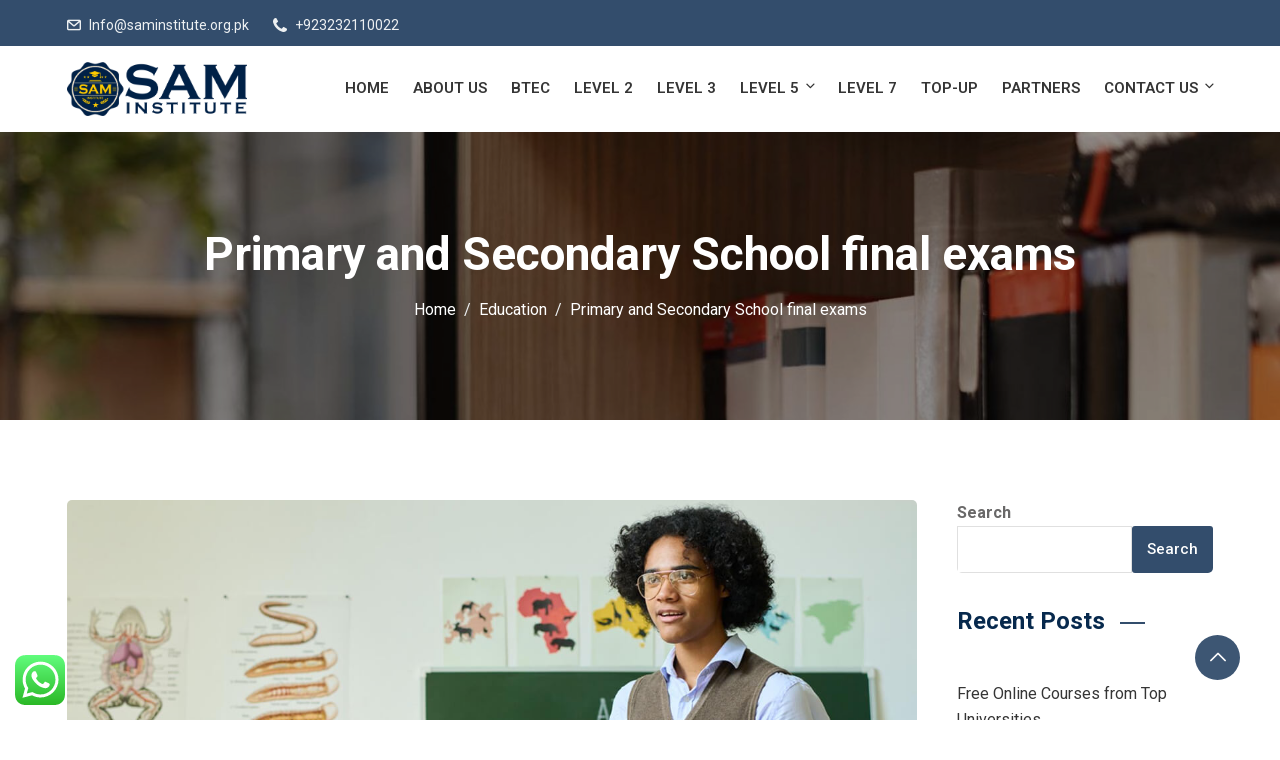

--- FILE ---
content_type: text/css
request_url: https://saminstitute.org.pk/wp-content/themes/edubin/assets/css/global-course.css?ver=8.13.14
body_size: 4311
content:
/*========================*
    Global Course CSS 
*=========================*/
body.single-course-layout-01 .page-header{
    text-align: center;
}
/* ===== Course singe page layout 2 top header info ======= */
.edubin-course-top-info.course-page-header.dark {
    background-position: center;
    background-size: cover;
    min-height: 290px;
    position: relative;
}

.edubin-course-top-info.course-page-header.dark:before {
    background-color: #07294d;
    position: absolute;
    content: "";
    width: 100%;
    height: 100%;
    left: 0;
    right: 0;
    top: 0;
    opacity: 0.9;
    filter: alpha(opacity=50);
}

.edubin-single-course-lead-info {
    z-index: 1;
    position: relative;
}
.edubin-course-top-info {
    background: #eff1f6;
    padding-top: 70px;
    padding-bottom: 70px;
    min-height: 350px;
    display: flex;
    align-items: center;
}

.is-header-top-main .edubin-course-top-info {
    margin-top: 45px;
}

.edubin-single-course-lead-info .header-breadcrumb {
    margin-bottom: 20px;
    font-size: 15px;
}

.edubin-course-top-info .course-title {
    color: var(--edubin-heading-color);
    font-size: 36px;
    margin-top: 10px;
    margin-bottom: 25px;
    margin-right: 85px;
}

.edubin-course-top-info .edubin-single-course-lead-meta {
    margin: 0 -15px;
    color: var(--edubin-content-color);
    display: flex;
    flex-wrap: wrap;
    line-height: 36px;
    margin-bottom: 5px;
}

.edubin-course-top-info .lead-meta-label {
    margin-right: 14px;
}

.edubin-course-top-info .lead-meta-item+.lead-meta-item:before {
    position: absolute;
    top: 10px;
    left: 0;
    content: "";
    width: 1px;
    height: 18px;
    background: #b6b9bc;
}

.edubin-course-top-info .lead-meta-item {
    position: relative;
    display: inline-flex;
    align-items: center;
    margin: 0 0 0;
    padding: 0 15px;
}

.edubin-course-top-info .course-short-text {
    margin-top: 25px;
    padding-right: 150px;
}

.single-course-layout-03 .edubin-course-top-info .course-short-text {
    padding-right: 0;
}

.single-course-layout-03 .edubin-course-top-info .course-title {
    font-size: 42px;
    margin-right: 0;
}

.edubin-course-top-info .course-short-text p {
    margin-bottom: 20px;
    font-size: 18px;
    line-height: 30px;
}

@media (max-width:768px) {
    .edubin-course-top-info {
        padding-top: 50px;
        padding-bottom: 50px;
        min-height: inherit;
    }

    .edubin-course-top-info .course-title {
        margin-right: 0;
    }

    .edubin-course-top-info .course-short-text {
        padding-right: 0;
    }

}

.edubin-course-top-info .lead-meta-value a {
    color: var(--edubin-heading-color);
    font-weight: 400;
}

.edubin-course-top-info  .tutor-meta-value, .edubin-course-top-info .tutor-meta a {
    font-weight: 400;
}

.edubin-course-top-info .page-title-bar-meta {
    text-align: center;
}

.edubin-course-top-info .page-title-bar-meta > div {
    display: inline-block;
    padding: 5px 10px;
}

.edubin-course-top-info .page-title-bar-meta > div a {
    color: var(--edubin-content-color);
}

.edubin-course-top-info .page-title-bar-meta > div a:hover {
    color: var(--edubin-content-color);
}

.edubin-course-top-info .page-title-bar-meta div span {
    color: var(--edubin-content-color);
}

.edubin-course-top-info .page-title-bar-meta .post-author img {
    width: 32px;
    height: 32px;
    vertical-align: middle;
    border-radius: 50%;
    display: inline-block;
    border: 2px solid #fff;
}

.edubin-course-top-info .page-title-bar-meta .meta-icon {
    font-size: 14px;
    margin-right: 7px;
}

/* ===== Course singe page layout 2 top header info light ======= */
.edubin-course-top-info.light .header-breadcrumb a {
    color: var(--edubin-content-color);
}

.edubin-course-top-info.light .header-breadcrumb ul li.trail-end {
    color: var(--edubin-content-color);
}

.edubin-course-top-info.light .trail-items li::after {
    color: var(--edubin-content-color);
}

.edubin-course-top-info.light .header-breadcrumb a:hover:hover, .edubin-course-top-info.light .header-breadcrumb a:active:hover, .edubin-course-top-info.light .header-breadcrumb a:focus:hover, .edubin-course-top-info.light .header-breadcrumb a:visited:hover {
    color: var(--edubin-primary-color);
}

/* ===== Course singe page layout 2 top header info dark ======= */
.edubin-course-top-info.dark {
    background: #021c3b;
}

.edubin-course-top-info.dark .course-title {
    color: #fff;
}

.edubin-course-top-info.dark .edubin-single-course-lead-meta {
    color: #fff;
}

.edubin-course-top-info.dark .lead-meta-item+.lead-meta-item:before {
    background: #d9dee3;
}

.edubin-course-top-info.dark .course-short-text p {
    color: #fff;
    font-size: 18px;
    line-height: 30px;
}

.edubin-course-top-info.dark .lead-meta-value a {
    color: #fff;
}

.edubin-course-top-info.dark .page-title-bar-meta > div a {
    color: #fff;
}

.edubin-course-top-info.dark .page-title-bar-meta > div a:hover {
    color: #fff;
}

.edubin-course-top-info.dark .page-title-bar-meta div span {
    color: #fff;
}

.edubin-course-top-info.dark .header-breadcrumb a:hover:hover, .edubin-course-top-info.dark .header-breadcrumb a:active:hover, .edubin-course-top-info.dark .header-breadcrumb a:focus:hover, .edubin-course-top-info.dark .header-breadcrumb a:visited:hover {
    color: var(--edubin-primary-color);
}

/*
Course Sidebar
*/
#secondary.widget-area .widget.course__widget {
    border-radius: 5px;
    background: #fff;
    overflow: hidden;
    border: 1px solid #ededed;
    padding: 30px;
    margin-top: 30px;
}

.course-sidebar-preview {
    border-radius: 5px;
    background: #fff;
    border: 1px solid #ededed;
    box-shadow: 0 0 30px rgb(0 0 0 / 5%);
}

.widget-area .widget.edubin-course-widget {
    border-radius: 5px;
    background: #fff;
    overflow: hidden;
    border: 1px solid #ededed;
    padding: 30px;
    margin-top: 30px;
}

.intro-video-sidebar {
    margin-bottom: 35px;
}

.intro-video-sidebar.full__preview {
    margin-bottom: 35px;
    margin-left: -30px;
    margin-top: -30px;
    margin-right: -30px;
}

.widget.edubin-ld-widget>.intro-video-sidebar {
    margin-bottom: 0;
}

.intro-video-sidebar .intro-video {
    background-size: cover;
    background-repeat: no-repeat;
    text-align: center;
    border-radius: 3px;
    width: 100%;
    height: 150px;
    display: flex;
    justify-content: center;
    align-items: center;
}

.intro-video-sidebar.intro-video-content .intro-video {
    padding: 190px 0;
}

.intro-video-sidebar.is__sidebar .intro-video {
    padding: 0;
}

@media (max-width:991.98px) {
    .intro-video-sidebar .intro-video {
        padding: 160px 0;
    }

    .intro-video-sidebar.intro-video-content .intro-video {
        padding: 180px 0;
    }

}

@media (max-width:768.98px) {
    .intro-video-sidebar .intro-video {
        padding: 120px 0;
    }

    .intro-video-sidebar.intro-video-content .intro-video {
        padding: 150px 0;
    }

}

@media (max-width:575.98px) {
    .intro-video-sidebar .intro-video {
        padding: 60px 0;
    }

    .intro-video-sidebar.intro-video-content .intro-video {
        padding: 60px 0;
    }

}

.intro-video-sidebar .intro-video .edubin-popup-videos {
    background: #fff;
    width: 52px;
    display: inline-block;
    height: 52px;
    line-height: 52px;
    border-radius: 50%;
    font-size: 18px;
    box-shadow: 0px 10px 15px -3px rgb(0 0 0 / 10%);
}

.edubin-course.layout__5 .intro-video-sidebar .intro-video .edubin-popup-videos {
    top: -24px;
    position: relative;
}

.intro-video-sidebar .intro-video .edubin-popup-videos span {
    top: 1px;
    left: 2px;
    position: relative
}

.intro-video-sidebar .intro-video .edubin-popup-videos:hover {
    opacity: .9
}

/* ========Global sidebar course info ====== */
.edubin-course-info {
    padding: 0 32px 0 32px;
    margin-bottom: 30px;
    background: #fff;
}

.edubin-course-info ul.edubin-course-info {
    padding-left: 0;
    margin-bottom: 0;
}

.edubin-course-info ul li {
    font-size: 15px;
    overflow: hidden;
    border-top: 1px solid rgba(204, 204, 204, 0.3);
    padding: 13px 0;
}

.edubin-course-info ul li span.language-tag.value {
    display: inline-grid;
    line-height: 28px;
}

.edubin-course-info ul li:first-child {
    border-top: none;
}

/*.edubin-course-info ul li:last-child {
    border-bottom: 1px solid rgba(204, 204, 204, 0.3);
}*/
.course-sidebar-preview .entry-post-share {
    border-top: 1px solid rgba(204, 204, 204, 0.3);
    padding-top: 25px;
}

.edubin-course-info ul li i {
    color: var(--edubin-primary-color);
    margin-right: 5px;
}

.edubin-course-info ul li span.value {
    float: right;
}

.edubin-course-info ul li span.label {
    font-weight: 500;
    color: var(--edubin-content-color);
}

.edubin-course-info ul li .language-tag.value>span:not(:first-child) {
    display: none;
}

.edubin-course-info ul li span.lp_course_cat.value>a:not(:first-child) {
    display: none;
}

.edubin-course-info ul li span.lp_course_cat.value>a {
    color: var(--edubin-content-color);
}

.edubin-course-info ul li span.lp_course_cat.value>a:hover {
    color: var(--edubin-primary-color);
}

.edubin-course-info ul li span.value a:nth-child(n+2) {
    display: none;
}

/* ========Global related/recent post widget ====== */
.pxcv-rr-item-widget {
    margin-left: 0;
    padding: 0;
    list-style: none;
}

.widget ul.pxcv-rr-item-widget li {
    border-bottom: 1px solid #e5e5e5;
    padding-bottom: 30px;
    display: flex;
}

.widget ul.pxcv-rr-item-widget li:last-child {
    border-bottom: none;
}

.pxcv-rr-item-widget li {
    padding: 0;
    line-height: inherit;
}

.widget.edubin-lp-widget.widget_pxcv_posts ul li {
    border-top: none;
    padding: 25px 0;
}

.pxcv-rr-item-widget li img {
    min-width: 92px;
    width: 92px;
}

.pxcv-rr-item-widget li:not(:first-child) {
}

.pxcv-rr-item-widget .pxcv-rr-item-image_wrapper {
    margin: 1px 19px 0 0;
    border-radius: 100px;
    overflow: hidden;
}

.pxcv-rr-item-widget .pxcv-rr-item-image_wrapper img {
    overflow: hidden;
    border-radius: 100px;
    -webkit-transition: all 1.5s cubic-bezier(0, 0, .2, 1);
    transition: all 1.5s cubic-bezier(0, 0, .2, 1);
}

.pxcv-rr-item-widget .pxcv-rr-item-image_wrapper:hover img {
    -webkit-transition: all 1.5s cubic-bezier(0, 0, .2, 1);
    transition: all 1.5s cubic-bezier(0, 0, .2, 1);
    -webkit-transform: scale3d(1.1, 1.1, 1.1);
    transform: scale3d(1.1, 1.1, 1.1);
    border-radius: 100px;
    overflow: hidden;
}

.pxcv-rr-item-widget .meta-data {
    margin-top: 6px;
    font-size: 14px;
    line-height: 1.5;
    font-weight: 400;
    margin-bottom: -3px;
}

.pxcv-rr-item-widget .meta-data span {
    font-weight: 400;
    line-height: 24px;
    font-size: 15px;
}

.pxcv-rr-item-widget .pxcv-rr-item-content_wrapper {
    width: calc(100% - 20px);
    align-self: center;
}

.pxcv-rr-item-widget .pxcv-rr-item-content {
    margin-top: 3px;
    font-size: 0.9rem;
    line-height: 1.8;
}

.pxcv-rr-item-widget .post__title {
    font-size: 16px;
    line-height: 24px;
    font-weight: 700;
    transition: 0.4s;
    margin-top: 0;
    margin-bottom: 8px;
}

.pxcv-rr-item-widget .post__title:hover {
    color: var(--edubin-primary-color);
}

.widget_rt_posts .pxcv-rr-item-widget {
    margin-top: 0;
    margin-bottom: -7px;
}

.pxcv-rr-item-widget .course-price>.price>span:nth-child(1) {
    color: var(--edubin-primary-color);
}

.pxcv-rr-item-widget span>.price {
    color: var(--edubin-primary-color);
    font-size: 16px !important;
    font-weight: 500;
}

.pxcv-rr-item-widget .price__link {
    color: var(--edubin-primary-color);
}

/* ===== Sidebar course info ======= */
.edubin-course-info {
    margin-bottom: 20px;
}

.edubin-course-info ul {
    list-style: none;
}

.edubin-course-info ul.course-info-list {
    padding-left: 0;
    margin-bottom: 0;
}

.edubin-course-info ul li span.value {
    float: right;
}

.edubin-course-info ul li i {
    margin-right: 5px;
    color: var(--edubin-primary-color);
}

/* ==================== ## Global Course - carousel ==================== */
.edubin-carousel-activation .slick-slide {
    margin: 0 15px;
}

.edubin-carousel-activation .edubin-course .course__media img {
    height: 220px;
}

/* ==================== ## Global Course - Grid ==================== */
.course__container {
    overflow: hidden;
    border-radius: 5px;
    box-shadow: 0 14px 12px rgb(0 0 0 / 6%);
    background: #ffffff;
}

.edubin-course.layout__6 .course__container {
    box-shadow: 0 0 10px rgb(0 0 0 / 5%);
    border-radius: 10px;
    border: 1px solid #eee;
}

.course__container:hover .course__media-link:before {
    opacity: 0.2;
}

.course__media .course__media-link:before {
    content: '';
    position: absolute;
    left: 0;
    top: 0;
    right: 0;
    bottom: 0;
    transition: 0.4s;
    background: #1C1F27;
    opacity: 0;
}

.edubin-course .course__content--info {
    position: relative;
    z-index: 1;
    padding: 20px 30px;
}

.edubin-course {
    margin-bottom: 30px;
    transition: all 0.5s ease;
}

.edubin-course:hover {
    transition: all 0.5s ease;
}

.e-c-layout-3 .edubin-course {
    margin-bottom: 0;
}

.edubin-course .course__content-meta span {
    font-size: 13px;
}

.edubin-course .course__content--meta>span {
    margin-right: 10px;
}

.edubin-course .course__content-meta>span i {
    margin-right: 2px;
}

.edubin-course .course__content--info+.course__content--meta {
    font-size: 15px;
    position: relative;
    padding: 14px 30px 14px 30px;
}

.edubin-course .course-meta {
    font-size: 15px;
    margin-top: 12px;
}

.edubin-course .course-meta span {
    margin-right: 8px;
}

.edubin-course .course-meta i {
    margin-right: 4px;
    font-size: 14px;
    color: var(--edubin-primary-color);
}

.edubin-course .course-meta span i {
    margin-right: 4px;
    font-size: 14px;
    color: var(--edubin-primary-color);
}

.edubin-course .course__border {
    border-top: 1px solid #ebebeb;
    margin-left: 30px;
    margin-right: 30px;
}

.edubin-course .course__content--meta {
    display: flex;
    align-items: center;
    justify-content: space-between;
    padding: 14px 30px;
}

.edubin-course .course__content--meta:empty {
    display: none;
}

.edubin-course .course__content--meta>span:last-child {
    margin-right: 0;
}

.edubin-course .course__content--meta>span {
    margin-right: 10px;
}

.edubin-course .course__content--meta .price {
    font-weight: 700;
}

.edubin-course .course__content--meta .price.see__more {
    font-weight: 500;
}

.edubin-course .course__content--meta span i {
    margin-right: 2px;
    font-size: 13px;
    color: var(--edubin-primary-color);
}

.edubin-course .course__content--meta>.price {
    display: inline-block;
    text-align: right;
    float: right;
    color: var(--edubin-heading-color);
}

.edubin-course .course__media {
    position: relative;
}

.edubin-course .course__media img {
    object-fit: cover;
    height: 200px;
}

.edubin-course.col__4 .course__media img {
    object-fit: cover;
    height: 200px;
}

.intro-video-sidebar .intro-video {
    height: 220px;
}

.edubin-course.col__4 .intro-video-sidebar .intro-video {
    height: 180px;
}

#edubindiv1 .edubin-course.col__3 .intro-video-sidebar .intro-video {
    height: 180px;
}

.edubin-course.col__3 .intro-video-sidebar .intro-video {
    height: 220px;
}

.edubin-course.col__2 .intro-video-sidebar .intro-video {
    height: 300px;
}

.edubin-course.layout__5 .intro-video-sidebar .intro-video {
    height: 250px;
}

.edubin-course.layout__5.col__6 .intro-video-sidebar .intro-video {
    height: 300px;
}

.edubin-course .author__name img.avatar {
    width: 32px;
    height: 32px;
    border-radius: 100px;
    margin-right: 5px;
    display: inline-block;
    border: 2px solid #cccccc;
}

.col-lg-4 .edubin-course .author__name img.avatar, .col-lg-6 .edubin-course .author__name img.avatar {
    border: 0;
}

.edubin-course .course-price {
    font-size: 14px;
    font-weight: 800;
    min-width: 62px;
    height: 62px;
    border-radius: 100px;
    text-transform: uppercase;
    box-shadow: 5px 4px 13px 0px rgb(0 0 0 / 11%);
    padding: 8px;
    display: flex;
    flex-direction: column;
    justify-content: center;
    align-items: center;
    position: absolute;
    z-index: 1;
    top: -30px;
    right: 0;
    margin-right: 30px;
    color: #fff;
    background: var(--edubin-primary-color);
}

.edubin-course .course__content--meta span {
    font-size: inherit;
    font-style: inherit;
    margin: 0;
    margin-right: 5px;
}

.edubin-course.layout__6 .course__content--meta span {
    margin-right: 4px;
}

.edubin-course .course__content--meta span:last-child {
    margin-right: 0;
}

.edubin-course .course__content--meta span.origin-price {
    font-size: 0.85em;
    margin-bottom: 4px;
    text-decoration: line-through;
    margin-right: 5px;
}

.edubin-course .course__media+.course__content .course__categories {
    margin-top: -15px;
}

.edubin-course .course__media+.course__content .course__content--info {
    padding: 0 30px 20px 30px;
}

.edubin-course.layout__2.col__3 .course__media+.course__content .course__content--info {
    padding-top: 20px;
}

#edubindiv1 .edubin-course.layout__2.col__4 .course__media+.course__content .course__content--info {
    padding-top: 20px;
}

.edubin-course .course__categories {
    position: absolute;
    top: 25px;
    left: 30px;
    max-width: 70%;
}

.edubin-course .course__categories a {
    font-size: 13px;
    font-weight: 400;
    border-radius: 3px;
    padding: 0 11px;
    line-height: 29px;
    margin-right: 10px;
    margin-bottom: 10px;
    display: inline-block;
    color: var(--edubin-secondary-color);
    white-space: nowrap;
    background: var(--edubin-primary-color);
    box-shadow: 5px 4px 13px 0px rgb(0 0 0 / 22%);
}

.edubin-course.layout__4 .course__categories a {
    border-radius: 100px;
    font-weight: 500;
}

.edubin-course .course__categories a:hover {
    color: var(--edubin-secondary-color);
}

.edubin-course .course__categories a:nth-child(n+2) {
    display: none;
}

.edubin-course .course__level {
    position: absolute;
    top: 25px;
    left: 30px;
    max-width: 70%;
}

.edubin-course .course__level span {
    font-size: 13px;
    font-weight: 400;
    border-radius: 3px;
    padding: 0 11px;
    line-height: 29px;
    margin-right: 10px;
    margin-bottom: 10px;
    display: inline-block;
    color: var(--edubin-secondary-color);
    white-space: nowrap;
    background: var(--edubin-primary-color);
    box-shadow: 5px 4px 13px 0px rgb(0 0 0 / 22%);
}

.edubin-course.layout__6 .course__level span {
    border-radius: 100px;
    padding: 0 15px;
}

.edubin-course .course__wishlist {
    position: absolute;
    top: 25px;
    right: 30px;
    max-width: 70%;
}

.edubin-course .course__title {
    padding-top: 17px;
    line-height: 18px;
    overflow: hidden;
    margin-bottom: 0;
}

.edubin-course.layout__2.col__4 .course__title {
    padding-top: 40px;
}

#edubindiv1 .edubin-course.layout__2.col__4 .course__title {
    padding-top: 15px;
}

.edubin-course.col__3 .course__title {
    padding-top: 20px;
}

.edubin-course.review__show .course__title {
    padding-top: 10px;
}

.edubin-course.layout__2 .course__title {
    padding-top: 18px;
}

.edubin-carousel-activation .edubin-course.layout__2 .course__title {
    padding-top: 40px;
}

.edubin-course.layout__2.col__6 .course__title {
    padding-top: 40px;
}

.edubin-course.layout__5.review__show .course__title {
    padding-top: 20px;
}

.edubin-course .course__title a {
    color: inherit;
    font-size: 18px;
    font-weight: 700;
    line-height: 28px;
}

.edubin-course.col__6 .course__title a {
    font-size: 28px;
    line-height: 37px;
}

.edubin-course.col__4 .course__title a {
    font-size: 18px;
    line-height: 27px;
}

body.archive.post-type-archive .edubin-course.col__4 .course__title a {
    font-size: 22px;
    line-height: 32px;
}

.edubin-carousel-activation .edubin-course .course__title a {
    font-size: 22px;
    line-height: 32px;
}

.edubin-course.col__3 .course__title a {
    font-size: 22px;
    line-height: 32px;
}

.edubin-course.layout__6.col__3 .course__title a {
    font-size: 20px;
    line-height: 29px;
}

.edubin-course.layout__6.col__2 .course__title a {
    font-size: 28px;
    line-height: 37px;
}

#edubindiv1 .col-lg-4 .course__title a {
    font-size: 18px;
    font-weight: 700;
    line-height: 28px;
}

.edubin-course .course__title a:hover {
    color: var(--edubin-primary-color);
}

.edubin-course .author__name a {
    color: #686f7a;
    font-weight: 400;
    font-size: 15px;
}

.edubin-course .author__name a:hover {
    color: var(--edubin-primary-color);
}

.edubin-course .updating-icon:before {
    margin-right: 0;
}

.edubin-course p.course__excerpt {
    margin-top: 15px;
    margin-bottom: 0;
}

/*Course Price */
.edubin-course .price__2 {
    position: absolute;
    right: 40px;
    bottom: -29px
}

.edubin-course .price__2 span {
    font-size: 14px;
    color: #07294d;
    font-weight: 600;
    width: 60px;
    height: 60px;
    border-radius: 50%;
    background-color: var(--edubin-primary-color);
    text-align: center;
    display: flex;
    align-items: center;
    justify-content: center
}

.edubin-course .price__2 del {
    margin-right: 2px;
    font-weight: 400
}

.edubin-course .price__3 span {
    font-size: 14px;
    color: #07294d;
    font-weight: 600;
    background-color: var(--edubin-primary-color);
    text-align: center;
    display: block;
    padding: 8px 15px;
    border-top-left-radius: 3px
}

.edubin-course .price__3 {
    position: absolute;
    right: 0;
    bottom: 0
}

.edubin-course .price__4 span {
    font-size: 14px;
    color: #07294d;
    font-weight: 600;
    background-color: var(--edubin-primary-color);
    text-align: center;
    display: block;
    padding: 5px 15px;
    border-radius: 4px
}

.edubin-course.layout__4 .price__4 span {
    font-weight: 500;
    padding: 0 15px;
    border-radius: 100px;
    font-size: 13px;
    line-height: 29px;
}

.edubin-course .price__4 {
    position: absolute;
    right: 20px;
    top: 20px
}

.edubin-course.layout__4 .price__4 {
    top: 25px
}

.edubin-course .edubin-course-rate i svg {
    width: 13px;
}

.edubin-course .edubin-course-rate i svg path {
    width: 13px;
}

#edubindiv2 > div:nth-child(1) > div > div > div.col-md-7 > div > div.course__content--meta.tpc_pt_0.tpc_pb_0 > div.course__meta-right > div > div:nth-child(5) > i.fas > svg > path {
    width: 13px;
}

/* Course Style 5 */
.edubin-course.layout__5 .course__media > a>img {
    height: 250px;
}

.course__content--meta.layout__5 {
    background-color: rgb(0 0 0 / 77%);
    padding: 15px 30px;
    bottom: 0px;
    position: absolute;
    left: 0;
    right: 0;
    display: block;
}

.edubin-course.layout__5 .author__name {
    color: #fff;
}

.edubin-course.layout__5 .price__2 {
    position: absolute;
    right: 40px;
    bottom: 42px;
    z-index: 1;
}

.edubin-course.layout__5.review__show .price__2 {
    position: absolute;
    right: 40px;
    bottom: 72px;
    z-index: 1;
}

#edubindiv1 .edubin-course.layout__5 .price__2 {
    bottom: 62px;
}

.edubin-course .edubin-course-rate {
    padding-top: 20px;
}

.edubin-course.layout__2 .edubin-course-rate {
    padding-top: 10px;
}

.edubin-course.layout__5 .edubin-course-rate {
    padding-top: 5px;
}

.edubin-course .edubin-course-rate .course-reviews-text {
    font-size: 14px;
    margin-left: 4px;
}

.edubin-course.layout__5 .edubin-course-rate .course-reviews-text {
    color: #fff;
}

.edubin-course.layout__5 .author__name img.avatar {
    width: 35px;
    height: 35px;
}

/* Course carousal CSS */
.edubin__courses__addon .slick-slide {
    margin: 0 15px;
}

.edubin__courses__addon .slick-list {
    margin-left: -15px;
    margin-right: -15px;
}

.edubin-course .course-reviews-text {
    margin-left: 5px;
}

/* ==================== ## Global Course - List ==================== */
.edubin-course.edubin-course-list {
    border-bottom: 1px solid #eee;
    margin-bottom: 40px;
    padding-bottom: 20px;
    min-height: 215px;
    position: relative;
}

.edubin-course-list .course__media {
    border-radius: 4px;
    overflow: hidden;
}

.edubin-course.edubin-course-list .course__title {
    margin-top: 0;
    height: inherit;
}

@media (max-width:768px) {
    .edubin-course.edubin-course-list .course__title {
        margin-top: 30px;
    }

    .edubin-course.edubin-course-list .course__title a {
        font-size: 22px;
    }

}

.edubin-course.edubin-course-list .course__title a {
    font-size: 20px;
}

.edubin-course.edubin-course-list .course__content--meta {
    padding: 10px 0
}

.edubin-course.edubin-course-list .course__content--meta>span {
    margin-right: 6px;
}

#edubindiv2 .col-lg-12:last-child .edubin-course.edubin-course-list {
    border-bottom: 0;
}

/* ==================== ## Global course filter ==================== */

#edubindiv1 .edubin-course .course__media img {
    object-fit: cover;
    height: 180px;
}

.single-filter.widget.hide__filter_cat span.filter-checkbox-count {
    display: none;
}

.post-type-archive.post-type-archive-courses .site__content>.tutor-course-filter-wrapper>div {
    padding: 0;
}

.edubin-course-filter-wrapper {
    background: #fff;
    margin-bottom: 40px;
}

.edubin-course-filter-wrapper>div:first-child {
    width: 270px;
}

.edubin-course-filter-wrapper>div:last-child {
    width: calc(100% - 270px);
    padding-left: 30px !important;
}

@media (max-width:767.98px) {
    .edubin-course-filter-wrapper>div:last-child {
        padding-right: 30px !important;
    }

    .edubin-course-filter-wrapper {
        background: #fff;
        margin-bottom: 40px;
        margin-right: 0;
    }

    .edubin-container .searchandfilter input[type="submit"] {
        margin-top: 15px;
    }

}

.edubin-archive-single-cat {
    position: relative;
    color: #2a3235
}

.edubin-course-filter-wrapper .widget-title {
    color: #07294d;
    font-size: 20px;
    font-weight: 700;
    margin-bottom: 25px;
    line-height: 36px;
    position: relative;
}

.edubin-course-filter-wrapper .widget-title:before {
    bottom: -8px;
}

.edubin-course-filter-wrapper .filter-content {
    overflow: overlay;
}

.edubin-course-filter-wrapper .single-filter.widget {
    background: #f5f5f5;
    padding: 0 30px 0 30px;
    padding-top: 20px;
}

.edubin-course-filter-wrapper .single-filter.widget .widget-title {
    font-size: 20px;
    margin-bottom: 15px;
}

.edubin-course-filter-wrapper .single-filter.widget:nth-child(2) {
    padding-top: 30px;
    margin-top: 0;
}

.edubin-course-filter-wrapper .single-filter.widget:last-child {
    padding-bottom: 30px;
}

.edubin-course-filter-wrapper .single-filter.widget label {
    display: block;
    cursor: pointer;
    font-weight: normal;
    font-size: 15px;
    color: #666;
    transition: all 0.5s ease;
}

.edubin-course-filter-wrapper .single-filter.widget label:hover {
    color: var(--edubin-primary-color);
    transition: all 0.5s ease;
}

.edubin-course-filter-wrapper .filter-checkbox-count {
    font-size: 14px;
}

.edubin-course-filter-wrapper>div:first-child .edubin-course-search-field i {
    line-height: 38px;
    color: var(--edubin-heading-color)
}

.edubin-wrap.edubin-courses-wrap.edubin-container.edubin-course-filter-loop-container .course__title a {
    color: inherit;
    font-size: 18px;
    font-weight: 700;
    line-height: 28px;
}

.edubin-wrap.edubin-courses-wrap.edubin-container.edubin-course-filter-loop-container .course__title {
    height: 55px;
}

.edubin-wrap.edubin-courses-wrap.edubin-container .course__title {
    height: 60px;
}

.edubin-wrap.edubin-courses-wrap.edubin-container .course__title a {
    font-size: 22px;
    line-height: 30px;
}

.edubin-course-filter-wrapper .edubin-clear-all-filter {
    margin-top: 0;
    background: #fff;
    padding: 0 30px 30px 30px;
}

.edubin-course-filter-wrapper .edubin-clear-all-filter>a i {
    padding-right: 5px;
}

.edubin-course-filter-wrapper select[name=edubin_course_filter] {
    padding: 3px 5px 3px 12px;
}

.edubin-course-filter-wrapper label {
    margin-bottom: 12px;
}

.edubin-course-filter-wrapper .filter-content::-webkit-scrollbar {
    width: 1em;
}

div.edubin_search_result {
    display: none;
}

.edubin-archive-single-cat .category-toggle {
    position: absolute;
    right: 0;
    top: 0;
    padding: 0 8px;
    cursor: pointer;
    font-size: 14px;
    color: #29303b;
    line-height: 24px
}

.edubin-archive-single-cat .edubin-archive-childern {
    padding: 0 0px 2px 10px;
}

.edubin-archive-single-cat {
    position: relative;
    color: #2a3235
}

/** === edubin_ld_related_course_content ==== **/
.related-post-wrap.related_course .related-title {
    font-size: 28px;
    margin-bottom: 45px;
}

.related-post-wrap.related_course .post-thumbnail {
    margin-left: inherit;
    margin-right: inherit;
    max-height: 200px;
    border-radius: 0;
}

.related-post-wrap.related_course .post-thumbnail img {
    height: inherit;
    object-fit: inherit;
}

.related-post-wrap.related_course .entry-title {
    font-size: 20px;
    line-height: 30px;
    margin-top: 10px;
}

.related-post-wrap.related_course .price {
    color: var(--edubin-primary-color);
    font-size: 20px;
    font-weight: 700;
    display: block;
}

.related-post-wrap.related_course .course-item-wrap {
    overflow: hidden;
    border-radius: 5px;
    box-shadow: 0 14px 12px rgb(0 0 0 / 6%);
    background: #ffffff;
    margin-bottom: 30px;
}

.related-post-wrap.related_course .entry-desc {
    padding: 25px 30px 35px;
}

/** === pxcv-rr-item-widget ==== **/
.widget ul.pxcv-rr-item-widget li {
    border-bottom: 1px solid #e5e5e5;
    padding-bottom: 25px;
    display: flex;
    padding-top: 25px;
}

.widget ul.pxcv-rr-item-widget li:first-child {
    padding-top: 0;
}

.widget ul.pxcv-rr-item-widget li:last-child {
    padding-bottom: 0;
}


--- FILE ---
content_type: text/css
request_url: https://saminstitute.org.pk/wp-content/themes/edubin/assets/css/learnpress-v4.css?ver=8.13.14
body_size: 5090
content:
body.learnpress-page {
    overflow-x: initial !important;
}

.single-lp_course .widget-area .intro-video-sidebar {
    margin-bottom: 0;
}
.edubin-single-course-lead-info.lp .lead-meta-item.meta-last-review {
    padding: 0;
    margin: 0;
}
.profile-courses-list .edubin-course.col__4 .course__title a {
    padding-top: 17px;
    line-height: 28px;
    font-size: 18px;
}

.single-lp_course .learn-press-breadcrumb i {
    font-size: 10px;
    color: #8c8b8b;
}

.single-lp_course .course-info-left .course-meta .course-meta__pull-left .meta-item .meta-item__value label {
    display: none;
}

.single-lp_course .course-info-left .course-meta .course-meta__pull-left .meta-item .meta-item__value {
    display: flex;
    justify-content: center;
    align-items: center;
}

.single-lp_course .lp-archive-courses .course-meta__pull-left .meta-item {
    margin-right: 35px;
    font-size: 15px;
}

.single-lp_course .lp-archive-courses .course-meta__pull-left .meta-item-categories::before {
    font-size: 15px;
}

.single-lp_course .lp-archive-courses .course-meta__pull-left .meta-item::before {
    font-weight: 600;
}

.single-lp_course ul.learn-press-nav-tabs {
    background: #f8f8f8;
}

.edubin-single-course-1 .course-bottom .admin ul li i {
    color: var(--edubin-primary-color);
}

.edubin-single-course-1 .course-content .course-title a:hover {
    color: var(--edubin-primary-color);
}

.edubin-single-course-1 .thum .edubin-course-price-1 span, .edubin-single-course-1 .thum .edubin-course-price-2 span, .edubin-single-course-1 .thum .edubin-course-price-3 span, .edubin-single-course-2>.thum .edubin-course-price-4 span {
    background-color: var(--edubin-primary-color);
}

/* === Profile === */
.become_a_teacher .learnpress .learn-press-message.success {
    text-align: center;
    padding: 20px 50px 20px 15px;
    width: 600px;
    margin: 0 auto;
}

#learn-press-profile .lp-user-profile-avatar+.lp-user-profile-socials {
    margin-top: 20px;
    margin-bottom: 10px;
}

#learn-press-profile .lp-profile-left {
    max-width: 230px;
    min-width: 230px;
}

#learn-press-profile .lp-profile-content-area {
    display: inherit;
    border: 1px solid #eee;
    background: #f9fafc;
    border-radius: 10px;
}

.lp-user-profile .lp-profile-content-area {
    padding-top: 65px;
    padding-bottom: 65px;
}

.learnpress-profile #learn-press-profile .wrapper-profile-header .lp-profile-left {
    text-align: center;
    margin: 0 auto;
    margin-bottom: 40px;
    border-bottom: 1px solid #ccc;
}

body.learnpress-page.learnpress-profile .edubin-course .course__title a {
    font-size: 18px;
    font-weight: 700;
    line-height: 28px;
}

#profile-content-courses>div>div.learn-press-profile-course__tab>div.learn-press-course-tab-enrolled.learn-press-course-tab-filters>div>div>div>div>div>a {
    font-weight: 500;
    color: var(--edubin-heading-color);
}

.learnpress-profile #learn-press-profile #profile-nav .lp-profile-nav-tabs li.active>a, .learnpress-profile #learn-press-profile #profile-nav .lp-profile-nav-tabs li:hover>a {
    color: #07294d;
}

.learnpress-profile #learn-press-profile #profile-nav .lp-profile-nav-tabs li.active>a i, .learnpress-profile #learn-press-profile #profile-nav .lp-profile-nav-tabs li.active>a:after, .learnpress-profile #learn-press-profile #profile-nav .lp-profile-nav-tabs li:hover>a i, .learnpress-profile #learn-press-profile #profile-nav .lp-profile-nav-tabs li:hover>a:after {
    color: #07294d;
}

.learnpress-profile .lp_profile_course_progress__nav {
    margin-top: 10px;
}

.learnpress-profile #learn-press-profile .wrapper-profile-header {
    color: inherit;
    background: transparent;
}

.learnpress-profile #learn-press-profile .lp-user-profile-socials a {
    color: #07294d;
    width: 35px;
    height: 35px;
    margin: 0 3px;
    font-size: 13px;
    line-height: 35px;
}

.learnpress-profile #learn-press-profile .wrapper-profile-header .lp-profile-right {
    padding-right: 50px;
    padding-left: 50px;
    text-align: center;
    width: 80%;
    margin: 0 auto;
}

.learnpress-profile #learn-press-profile .wrapper-profile-header .lp-profile-right .lp-profile-username {
    font-weight: 700;
}

.learnpress-profile.profile .learnpress .lp-user-profile.guest .lp-content-area {
    margin: 0 auto;
    display: flex;
    justify-content: center;
}

.learnpress-profile.profile .learnpress .lp-user-profile.guest .learn-press-form-login, .learnpress-profile.profile .learnpress .lp-user-profile.guest .learn-press-form-register {
    width: 500px;
    margin: 0 30px;
}

.learnpress .learn-press-form-login .form-fields .form-field input[type=text]:focus, .learnpress .learn-press-form-login .form-fields .form-field input[type=password]:focus, .learnpress .learn-press-form-login .form-fields .form-field input[type=tel]:focus, .learnpress .learn-press-form-login .form-fields .form-field input[type=url]:focus, .learnpress .learn-press-form-login .form-fields .form-field input[type=number]:focus, .learnpress .learn-press-form-register .form-fields .form-field input[type=text]:focus, .learnpress .learn-press-form-register .form-fields .form-field input[type=password]:focus, .learnpress .learn-press-form-register .form-fields .form-field input[type=tel]:focus, .learnpress .learn-press-form-register .form-fields .form-field input[type=url]:focus, .learnpress .learn-press-form-register .form-fields .form-field input[type=number]:focus {
    border: 1px solid #bbb !important;
    box-shadow: 0 0 0 0px #bbb !important;
    outline: none !important;
    outline-offset: 0 !important;
}

@media (max-width:768px) {
    .learnpress-profile.profile .learnpress .lp-user-profile.guest .lp-content-area {
        display: initial;
    }

    .learnpress-profile.profile .learnpress .lp-user-profile.guest .learn-press-form-login, .learnpress-profile.profile .learnpress .lp-user-profile.guest .learn-press-form-register {
        width: initial;
        max-width: 500px;
        margin: 0 auto 40px auto;
    }

}

.single-lp_course .learn-press-progress .learn-press-progress__active {
    background: var(--edubin-primary-color);
}

/* == Archive page == */
.tab-content {
    width: 100%;
}

div#myTabContent {
    width: 100%;
}

body.post-type-archive.post-type-archive-lp_course.learnpress.learnpress-page .edubin-single-course-1 .course-bottom .admin ul {
    margin-top: 0;
    margin-bottom: 0;
    padding-bottom: 0;
}

.archive.learnpress ul.learn-press-breadcrumb {
    display: none;
}

.review-form .review-fields textarea {
    font-weight: 400;
}

.edubin-course-rate .review-stars-rated {
    position: relative;
    margin-bottom: 0;
}

li.review-actions button.close:hover {
    background: transparent;
}

body.post-type-archive.post-type-archive-lp_course.learnpress.learnpress-page article.post {
    background: inherit;
}

body.post-type-archive.post-type-archive-lp_course.learnpress.learnpress-page .type-page .entry-content {
    padding: 0;
}

.archive.post-type-archive-lp_course .post .entry-content {
    padding: 0;
}

body.archive.category.learnpress .post .entry-content {
    padding: 0;
}

.archive.learnpress article.post {
    background: inherit;
    border: none;
}

.learnpress ul.learn-press-courses {
    margin: 0;
    padding: 0;
}

.learnpress .edubin-single-course-1 .thum .image {
    margin: 0;
}

.tab-content .single-course .course-teacher .name {
    bottom: 0;
}

.learnpress .courses-top-search form[name="search-course"] {
    margin-bottom: 0;
}

.courses-top-search {
    background-color: #fff;
    padding: 20px 30px;
    border-radius: 5px;
    overflow: hidden;
    margin-bottom: 40px;
}

ul.courses-list-search.list-unstyled {
    margin-bottom: 0;
    padding-bottom: 0;
}

.courses-top-search .nav {
    margin-top: 5px;
    list-style: none;
    padding-left: 0;
    padding-bottom: 0;
}

.courses-top-search .nav .nav-item {
    margin-right: 5px;
    font-size: 15px;
    color: var(--edubin-meta-color);
}

.courses-top-search .nav .nav-item a {
    font-size: 16px;
    color: var(--edubin-meta-color);
}

.courses-top-search .nav .nav-item a.active {
    color: var(--edubin-primary-color);
}

.courses-search {
    position: relative;
}

@media (max-width:576px) {
    .courses-search {
        width: 100%;
        margin-top: 15px;
    }

    .lp-archive-courses .courses-search input {
        height: 40px;
    }

    .lp-archive-courses .courses-search button {
        height: 40px;
    }

}

.courses-search input {
    height: 30px;
    width: 240px;
    background-color: #f9f9f9;
    border: 0;
    color: var(--edubin-meta-color);
    font-size: 14px;
    border-radius: 3px;
    padding: 0 20px;
}

.courses-search button {
    position: absolute;
    top: 0;
    right: 15px;
    padding: 0px;
    height: 34px;
    font-size: 14px;
    color: var(--edubin-meta-color);
    border: 0;
    background: none !important;
    cursor: pointer;
    font-weight: 400;
}

.courses-search button:hover {
    background: none !important;
    color: var(--edubin-primary-color);
}

input.form-control.course-search-filter {
    height: 36px;
}

.learnpress #courses-list .image.thumb img {
    height: 340px;
    object-fit: cover;
}

.learnpress .entry-content figure.image {
    margin: 0;
}

.learnpress .col-md-8.has-lp-sidebar {
    padding-left: 0;
    padding-right: 0;
}

.learnpress .widget.edubin-lp-widget .widget-title {
    margin-bottom: 35px;
    padding-bottom: 0;
}

.learnpress .widget-area .widget ul {
    list-style: none;
    padding-left: 0;
}

.learnpress .col-md-8.has-lp-sidebar>.lp-archive-courses ul {
    margin-right: -15px;
    margin-left: -15px;
}

.learnpress #courses-list .edubin-single-course-1 .thum .edubin-course-price-1 {
    position: absolute;
    right: 40px;
    top: 40px;
}

.learnpress #courses-list .edubin-single-course-1 .course-content .course-title {
    padding-bottom: 12px;
}

.learnpress #courses-list .edubin-single-course-1 .edubin-single-course-1 .course-bottom {
    margin-top: 10px;
}

.learnpress .section-meta span.step {
    font-weight: 700;
    color: #07294d;
}

.learnpress .course-rate .review-bar .rating {
    background: var(--edubin-primary-color);
}

.learnpress .review-stars-rated .review-stars.empty, .learnpress .review-stars-rated .review-stars.filled {
    font-size: 16px;
}

.learnpress .edubin-single-course-1 .thum .image img {
    height: 230px;
    object-fit: cover;
}

.edubin-single-course-2 .image img {
    object-fit: cover;
}

.edubin-course-rating .course-rate .course-rate__details {
    margin-left: 0;
}

.course-rate__summary {
    border: 1px solid #e0e0e0;
    padding: 30px 30px 30px 30px;
    border-radius: 5px;
}

.course-rate .course-rate__summary-value {
    font-size: 60px !important;
    line-height: 1;
    font-weight: 600;
}

.course-tab-panel-reviews .course-rate {
    margin: 25px 0 !important;
}

/* == Single page == */
#course-reviews .course-review-head {
    margin-top: 35px;
    margin-bottom: 30px;
    font-size: 20px;
    display: block;
    color: var(--edubin-heading-color);
}

@media (max-width:768px) {
    .course-rate .course-rate__details {
        margin-left: 0;
        margin-top: 50px;
    }

    .course-rate {
        display: initial;
    }

    #learn-press-course-curriculum .section-content .course-item-meta {
        display: grid;
    }

}

.course-reviews-list li, .course-reviews-list-shortcode li {
    padding: 40px;
    background-color: transparent;
    list-style-type: none;
}

.course-reviews-list li .review-title, .course-reviews-list-shortcode li .review-title {
    font-size: 16px;
    font-style: normal;
    font-weight: 600;
}

.course-reviews-list li .review-author, .course-reviews-list-shortcode li .review-author {
    margin-bottom: 20px;
}

#course-reviews .review-author img {
    border-radius: 100px;
}

.course-reviews-list li .review-text, .course-reviews-list-shortcode li .review-text {
    width: -webkit-calc(100% - 0px);
}

.single-lp_course #learn-press-course .lp-course-author .course-author__pull-right .author-description {
    font-weight: 400;
}

.single-lp_course #learn-press-course-tabs .course-tab-panels .course-tab-panel .course-description p {
    font-weight: 400;
}

body.learnpress-page.single-lp_course .lp-archive-courses .course-summary .course-summary-content .course-detail-info {
    padding: 70px 0 55px 0px;
    background: #021c3b;
}

.single-lp_course .lp-archive-courses .course-summary-content .course-title {
    font-weight: 700;
}

.single-lp_course .learn-press-breadcrumb {
    font-weight: normal;
    background: #d5d4d4;
    margin: 0 auto;
    padding: 18px;
}

.single-lp_course .course-progress {
    padding-bottom: 10px;
}

.single-lp_course .learn-press-breadcrumb {
    max-width: 100%;
    width: 100%;
}

.lp-entry-content.lp-content-area {
    display: flex;
    flex-wrap: wrap;
}

.single-lp_course .entry-content-left {
    flex: 0 0 auto;
    width: 66.66666667%;
    padding-right: 15px;
}

.lp-sidebar-col {
    padding-left: 15px;
}

.lp_sidebar_wrap {
    padding-left: 32px;
    padding-right: 32px;
    padding-top: 30px;
}

@media (max-width:992px) {
    .single-lp_course .entry-content-left {
        width: 100%;
        padding-right: 0;
        padding-top: 0;
    }

    .lp-entry-content.lp-content-area {
        width: 100%;
        max-width: 1170px;
        margin: 0 auto;
        display: flex;
        flex-direction: column-reverse;
    }

    .lp-sidebar-col {
        padding-left: 0;
    }

    .single-lp_course  .lp-content-area {
        padding-right: 0;
        padding-left: 0;
    }

}

.edubin-course-info ul li {
    list-style-type: none;
    border-top: 0;
    border-bottom: 1px solid rgba(204, 204, 204, 0.3);
}

.edubin-course-info ul li:last-child {
    border-bottom: none;
}

.lp-archive-courses .course-sidebar-preview ul {
    padding: 0 0 0;
}

.course-sidebar-preview.lp .intro-video-sidebar.intro-video-content.is__sidebar .intro-video {
    padding: 110px 0;
}

@media (max-width:1024px) {
    .course-sidebar-preview.lp .intro-video-sidebar.intro-video-content.is__sidebar .intro-video {
        padding: 250px 0;
    }

}

@media (max-width:992px) {
    .course-sidebar-preview.lp .intro-video-sidebar.intro-video-content.is__sidebar .intro-video {
        padding: 200px 0;
    }

}

@media (max-width:768px) {
    .course-sidebar-preview.lp .intro-video-sidebar.intro-video-content.is__sidebar .intro-video {
        padding: 150px 0;
    }

}

@media (max-width:576px) {
    .course-sidebar-preview.lp .intro-video-sidebar.intro-video-content.is__sidebar .intro-video {
        padding: 110px 0;
    }

}

.single-lp_course .course-summary-sidebar .course-sidebar-preview {
    border-radius: 5px;
    overflow: hidden;
    border: 1px solid #ededed;
    box-shadow: 0 0 30px rgb(0 0 0 / 5%);
}

.single-lp_course #learn-press-course .course-summary-sidebar .course-sidebar-preview .media-preview {
    margin: 0 0 0;
}

.course-sidebar-preview.lp .course-price .free {
    font-size: 30px;
    font-weight: 700;
    color: var(--edubin-tertiary-color);
}

.single-lp_course #learn-press-course .course-summary-sidebar .intro-video-sidebar {
    margin-bottom: 0;
}

.single-lp_course .course-summary-sidebar {
    width: 360px !important;
    margin-top: 0 !important;
}

.course-summary .course-summary-sidebar.slide-top .course-summary-sidebar__inner {
    position: relative;
}

.course-summary-sidebar .course-summary-sidebar__inner {
    width: 360px !important;
}

.course-curriculum.course-curriculum ul.curriculum-sections {
    z-index: 1 !important;
}

.course-summary-sidebar .course-summary-sidebar__inner .course-sidebar-top {
    padding: 30px 35px;
}

.single-lp_course .course-featured-review.margin-bottom {
    padding: 40px;
}

.single-lp_course #learn-press-course .course-price {
    margin-bottom: 0;
    padding: 0 0 20px 0;
    text-align: center;
}

.single-lp_course #learn-press-course .course-summary-sidebar .course-sidebar-preview .course-price .price {
    font-size: 30px;
    font-weight: 700;
}

.single-lp_course .course-sidebar-preview .lp-course-buttons {
    text-align: center;
    margin-bottom: 10px;
}

.single-lp_course .lp-course-buttons .enroll-course {
    display: block;
}

.single-lp_course .course-sidebar-preview .lp-course-buttons .lp-button {
    width: 100%;
}

.single-lp_course .course-sidebar-preview .purchase-course {
    display: block;
}

.single-lp_course .course-sidebar-preview .lp-course-buttons #learn-press-pmpro-notice {
    margin-top: 18px;
}

.single-lp_course .lp_sidebar_wrap button.wishlist-button {
    margin-top: 18px;
}

.single-lp_course .lp-course-buttons .wrap-btn-add-course-to-cart {
    display: block;
}

.widget-area .widget .lp_widget_course_extra ul li {
    padding: 15px 15px 0 15px;
}

.single-lp_course #learn-press-course .course-summary-sidebar .course-extras.style-checks ul li::before, #learn-press-course .course-summary-sidebar .course-extras.style-checks ol li::before {
    top: 23px;
}

.single-lp_course #learn-press-course-curriculum.course-curriculum ul.curriculum-sections .section-content .course-item .section-item-link {
    transition: all 0.5s ease;
}

.single-lp_course #learn-press-course-curriculum.course-curriculum ul.curriculum-sections .section-content .course-item .item-icon, .single-lp_course #learn-press-course-curriculum.course-curriculum ul.curriculum-sections .section-content .course-item .item-name {
    transition: all 0.5s ease;
    font-weight: 400;
    font-size: 15px;
    padding: 17px 16px 17px 5px;
    color: var(--edubin-heading-color);
}

.single-lp_cours #learn-press-course-curriculum.course-curriculum ul.curriculum-sections .section-header {
    padding: 0 0 20px;
}

.single-lp_course #learn-press-course-curriculum.course-curriculum ul.curriculum-sections .section-header .section-left .section-title {
    font-size: 20px;
    font-weight: 700;
}

.single-lp_course #learn-press-course-curriculum.course-curriculum ul.curriculum-sections .section {
    padding: 0 0 10px 0;
}

.single-lp_course #learn-press-course-curriculum.course-curriculum ul.curriculum-sections .section ul.section-content {
    border-radius: 6px;
    overflow: hidden;
}

.single-lp_course #learn-press-course-curriculum.course-curriculum ul.curriculum-sections .section-header .section-desc {
    padding-top: 20px;
    line-height: 22px;
}

.single-lp_course .course-tab-panel-faqs .course-faqs-box__title {
    font-weight: 700;
}

.single-lp_course .course-tab-panel-faqs .course-faqs-box__title::after {
    top: 39%;
}

.single-lp_course .learn-press-breadcrumb i {
    margin: 0 7px;
}

#learn-press-checkout>div>table>tbody>tr.item>td>a {
    text-decoration: underline;
    font-weight: 500;
}

.single-lp_course .lp-modal-dialog .lp-modal-content .lp-modal-body .main-content h3, .single-lp_course .lp-modal-dialog .lp-modal-content .lp-modal-body .main-content h2, .single-lp_course .lp-modal-dialog .lp-modal-content .lp-modal-body .main-content .pd-2em {
    padding: 10px 2em;
}

.learnpress-checkout #checkout-payment .payment-methods .lp-payment-method .gateway-input::before {
    top: 28%;
    left: 70%;
}

.learnpress-checkout .lp-checkout-form .lp-form-fields input[type="checkbox"] {
    width: inherit;
    position: relative;
    top: 17px;
}

/* == Widget ==*/
.widget.widget_pxcv_posts {
    padding: 30px;
}
.single-lp_course .course-sidebar-preview .course-time {
    margin-bottom: 20px;
    margin-top: 20px;
}
.single-lp_course .course-sidebar-preview .course-time-row  {
    margin-bottom: 10px;
}

.single-lp_course .course-sidebar-preview .course-time-row time {
    font-size: 15px;
    font-weight: 400;
}

.single-lp_course .course-sidebar-preview .course-time-row strong {
    font-weight: 500;
    color: var(--edubin-content-color);
}

.single-lp_course .course-summary-sidebar .course-results-progress .items-progress__heading, .single-lp_course .course-summary-sidebar .course-results-progress .course-progress__heading {
    color: inherit;
    font-weight: 400;
    font-size: 15px;
    font-weight: 400;
}

div#lpr_course_review-2 ul.course-reviews-list-shortcode li {
    padding: 20px;
    padding-bottom: 20px !important;
}

.widget.widget_lpr_course_review .course-rate {
    display: inherit;
}

.lp4.course-wishlist:before {
    font-size: 16px;
    font-weight: 700;
}

#learn-press-course .learn-press-course-wishlist, #learn-press-profile .learn-press-course-wishlist {
    padding: 15px;
}

.single-lp_course #learn-press-course .course-summary-sidebar .course-sidebar-preview .lp-course-buttons {
    margin-bottom: 0;
    padding-top: 15px;
    padding-bottom: 20px;
    text-align: center;
}

#learn-press-course .course-summary-sidebar .course-sidebar-preview .lp-course-buttons>*:last-child {
    right: 0;
}

.single-lp_course #learn-press-course .course-summary-sidebar .course-sidebar-preview .course-time .course-time-row {
    padding: 0 30px;
    margin-bottom: 5px;
}

.single-lp_course #learn-press-course .course-summary-sidebar .course-sidebar-preview .course-results-progress .items-progress__heading, .single-lp_course #learn-press-course .course-summary-sidebar .course-sidebar-preview .course-results-progress .course-progress__heading {
    padding-bottom: 5px;
    font-weight: 500;
    color: var(--edubin-content-color);
    font-family: var(--edubin-typography-body-font-family);
}

.single-lp_course #learn-press-course-tabs.course-tabs {
    margin-top: 0;
    border-radius: 5px;
    overflow: hidden
}

.learn-press-pagination.learn-press-pagination {
    margin: 0;
}

#learn-press-course-tabs ul.learn-press-nav-tabs {
    position: relative;
    margin-bottom: 0;
    font-size: 0;
    border: 0;
    padding-bottom: 2px;
    background: none;
    display: inherit;
}

#learn-press-course-tabs ul.learn-press-nav-tabs:after {
    height: 2px;
    width: 100%;
    background: #eee;
    position: absolute;
    bottom: 0;
    left: 0;
}

#learn-press-course-tabs ul.learn-press-nav-tabs .course-nav {
    float: none;
    display: inline-block;
    border: 0;
}

#learn-press-course-tabs ul.learn-press-nav-tabs .course-nav:before {
    content: '';
    top: auto;
    height: 2px;
    bottom: -2px;
    opacity: 0;
    z-index: 1;
}

#learn-press-course-tabs ul.learn-press-nav-tabs .course-nav.active:before {
    opacity: 1;
}

#learn-press-course-tabs ul.learn-press-nav-tabs .course-nav.active label {
    color: var(--edubin-heading-color);
    transition: all 0.5s ease;
}

#learn-press-course-tabs ul.learn-press-nav-tabs .course-nav label {
    font-size: 18px;
    line-height: 26px;
    padding: 9px 25px;
    color: var(--edubin-meta-color);
    font-weight: 700;
    transition: all 0.5s ease;
}

#learn-press-course-tabs ul.learn-press-nav-tabs .course-nav label:hover {
    color: var(--edubin-heading-color);
    transition: all 0.5s ease;
}

.widget h2.widgettitle {
    font-size: 24px;
    font-weight: 700;
    margin-bottom: 35px;
    line-height: 36px;
    position: relative;
}

.widget h2.widgettitle:before {
    position: absolute;
    width: 42px;
    background: var(--edubin-primary-color);
    content: "";
    height: 3px;
    bottom: -15px;
}

.widget h3.course-title {
    font-size: 18px;
}

.course-entry {
    display: inline-flex;
    margin-bottom: 20px;
    width: 100%;
}

.course-cover {
    width: 30%;
    margin-right: 15px;
}

.course-detail {
    width: 60%;
}

.course-cover img {
    border-radius: 100px;
    width: 80px;
    height: 80px;
    object-fit: cover;
}

.widget.learnpress.widget_course_info ul li {
    position: relative;
    display: flex;
    align-items: center;
    justify-content: space-between;
}

.course-sidebar-preview .edubin-course-info {
    margin-bottom: 10px;
}

.edubin-course-info h2.widget-title {
    color: #07294d;
    font-size: 24px;
    font-weight: 700;
    margin-bottom: 35px;
    line-height: 36px;
    position: relative;
}

.edubin-course-info h2.widget-title:before {
    position: absolute;
    width: 42px;
    background: var(--edubin-primary-color);
    content: "";
    height: 3px;
    bottom: -15px;
}

.single-lp_course #learn-press-course .course-featured-review .featured-review__title {
    font-size: 24px;
    font-weight: 700;
    margin-bottom: 35px;
    line-height: 36px;
    position: relative;
}

.single-lp_course #learn-press-course .course-featured-review .featured-review__title:before {
    position: absolute;
    width: 42px;
    background: var(--edubin-primary-color);
    content: "";
    height: 3px;
    bottom: -15px;
}

.single-lp_course #learn-press-course .course-summary-sidebar .course-extras .course-extras__title {
    font-size: 24px;
    font-weight: 700;
    margin-bottom: 35px;
    line-height: 36px;
    position: relative;
}

.single-lp_course #learn-press-course .course-summary-sidebar .course-extras .course-extras__title:before {
    position: absolute;
    width: 42px;
    background: var(--edubin-primary-color);
    content: "";
    height: 3px;
    bottom: -15px;
}

.single-lp_course .form-button {
    margin-top: 10px;
}

.single-lp_course .lp-modal-dialog .lp-modal-content .lp-modal-header {
    padding: 15px 1em;
}

.single-lp_course .lp-modal-dialog {
    width: 95%;
    margin: 0 auto;
}

.single-lp_course .quiz-intro-item:before {
    color: var(--edubin-primary-color);
}

.single-lp_course .quiz-status>div {
    background: #08294d;
}

.single-lp_course .quiz-status .questions-index {
    color: #fff;
}

.single-lp_course .quiz-status .questions-index span {
    color: #fff;
}

.single-lp_course .answer-options .answer-option input[type=radio]:checked:before, .single-lp_course .answer-options .answer-option input[type=checkbox]:checked:before {
    display: none;
}

.single-lp_course .answer-options .answer-option input[type=checkbox]:after {

    /*    top: 21px;
    left: 8px;*/
}

.single-lp_course .answer-options .answer-option input[type=radio]:after {

    /*    top: 22px;
    left: 10px;*/
}

.single-lp_course #popup-course #popup-content #learn-press-quiz-app .questions-pagination .nav-links .page-numbers.current, .single-lp_course #popup-course #popup-content #learn-press-quiz-app .questions-pagination .nav-links .page-numbers:hover {
    color: var(--edubin-primary-color);
}

.single-lp_course #popup-course .quiz-result .result-grade svg circle {
    stroke: var(--edubin-primary-color);
}

.single-lp_course #popup-course #popup-footer .course-item-nav .prev:hover a, .single-lp_course #popup-course #popup-footer .course-item-nav .prev:hover:before, .single-lp_course #popup-course #popup-footer .course-item-nav .next:hover a, .single-lp_course #popup-course #popup-footer .course-item-nav .next:hover:before {
    color: var(--edubin-primary-color);
}

.single-lp_course .lp-modal-dialog .lp-modal-footer button {
    padding: 10px 20px;
}

.single-lp_course #popup-course #popup-header .popup-header__inner .course-title {
    font-weight: 700;
}

.single-lp_course #popup-course #popup-content #learn-press-content-item .content-item-wrap .content-item-summary .content-item-description p {
    font-weight: inherit;
}

.single-lp_course #popup-course #popup-sidebar .course-curriculum .section .section-content .course-item .section-item-link .course-item-meta .item-meta {
    color: var(--edubin-secondary-color);
    font-size: 13px;
}

.single-lp_course .learn-press-progress .progress-bg .progress-active {
    background: var(--edubin-primary-color);
}

.single-lp_course .learn-press-progress {
   width: inherit;
}

.single-lp_course #popup-course #popup-sidebar .course-curriculum .section .section-content .course-item.item-preview .section-item-link .course-item-meta .item-meta:before {
    color: var(--edubin-content-color);
}

.single-lp_course #learn-press-course-curriculum.course-curriculum ul.curriculum-sections .section-content .course-item .section-item-link:before {
    font-size: 16px;
}

.single-lp_course #popup-course #popup-sidebar .course-curriculum .section .section-content .course-item .section-item-link .course-item-meta .item-meta:first-child {
    padding-left: 12px;
}

.single-lp_course #popup-course #popup-sidebar .course-curriculum .section .section-content .course-item .section-item-link .item-name {
    padding: 0 10px 0 5px;
    line-height: 28px;
    font-size: 15px;
    font-weight: 400;
}

.single-lp_course #popup-course #popup-sidebar .course-curriculum .section .section-content .course-item .section-item-link .course-item-meta .item-meta.count-questions {
    background: var(--edubin-secondary-color);
    padding: 1px 10px;
    color: #fff;
}

.single-lp_course #popup-course #popup-header .popup-header__inner .course-title a {
    font-weight: 500;
}

.single-lp_course #popup-course #popup-sidebar .course-curriculum .section .section-content .course-item .section-item-link .course-item-meta .item-meta.duration {
    background: var(--edubin-secondary-color);
    padding: 1px 10px;
    color: #fff;
}

.single-lp_course #popup-course #popup-sidebar .course-curriculum .section .section-content .course-item .section-item-link .course-item-meta .item-meta.course-item-preview {
    background: var(--edubin-secondary-color);
    padding: 1px 10px;
}

.single-lp_course #popup-course #popup-sidebar .course-curriculum .section .section-content .course-item .section-item-link .course-item-meta .item-meta.course-item-preview:before {
    color: #fff;
}

.single-lp_course #learn-press-course-curriculum.course-curriculum ul.curriculum-sections .section-content .course-item .course-item-meta .course-item-status {
    color: var(--edubin-secondary-color);
}

.single-lp_course #popup-course #popup-sidebar .course-curriculum .section .section-content .course-item.course-item-lp_lesson.has-status.status-started .course-item-meta {
    display: none;
}

@media (max-width:991.98px) {
    .single-lp_course #learn-press-course-curriculum.course-curriculum ul.curriculum-sections .section-content .course-item .course-item-meta .item-meta {
        margin-bottom: 10px;
    }

}

.single-lp_course #popup-course #popup-sidebar .course-curriculum .section .section-content .course-item .section-item-link .course-item-meta {
    padding: 6px 0 0 5px;
}

.single-lp_course #popup-course #popup-sidebar .course-curriculum .section .section-header .section-left .section-title {
    font-weight: 600;
}

.single-lp_course #popup-course #popup-sidebar .course-curriculum .section .section-content .course-item {
    height: auto;
    padding: 8px 20px 15px 20px;
}

.course-curriculum .course-item {
    flex-direction: column;
}

.learnpress-single-course-author-meta {
    display: block;
}

.learnpress-single-course-author-meta .learnpress-single-course-author-name {
    top: 18px;
}

.learnpress-single-course-author-meta .learnpress-last-course-update {
    margin-left: 60px;
    margin-top: 15px;
}

.learnpress-single-course-author-meta .learnpress-last-course-update:before {
    display: none;
}

.single-lp_course .edubin-single-sidebar-top {
    margin-top: 0;
    width: 100%;
    clear: both;
    padding-left: 30px;
    padding-right: 30px;
}

.single-lp_course .edubin-single-sidebar-top .course-summary-sidebar__inner {
    width: 100%;
}

.lp-archive-courses #learn-press-course-curriculum.course-curriculum ul.curriculum-sections .section-content .course-item .section-item-link {
    width: calc(100% - 15px);
}

@media (max-width:768px) {
    .lp-archive-courses #learn-press-course-curriculum.course-curriculum ul.curriculum-sections .section-content .course-item .section-item-link .course-item-meta .duration {
        margin-bottom: 5px;
    }

    .single-lp_course #popup-course #popup-content #learn-press-content-item .content-item-wrap {
        padding-left: 15px;
        padding-right: 15px;
    }

    .lp-archive-courses #learn-press-course-curriculum.course-curriculum ul.curriculum-sections .section-content .course-item {
        padding: 0 0 0 12px;
    }

}

@media (max-width:1024px) {
    .single-lp_course #popup-course #popup-content #learn-press-content-item .content-item-wrap {
        padding-left: 15px;
        padding-right: 15px;
    }

}

@media only screen and (max-width:1024px) and (min-width:768px) {
    .single-lp_course #popup-course #popup-header .popup-header__inner .course-title {
        padding-left: 18px;
    }

    .single-lp_course #popup-course #popup-header .popup-header__inner .course-title:before {
        left: 0;
    }

}

.single-lp_course .items-progress {
    display: flex;
    justify-content: space-between;
}

.single-lp_course  .items-progress__heading {
    font-size: 15px;
    font-weight: 600;
}

/** ===== single-course-layout-0default ==== **/
.single-course-layout-0default {
    background: #edf0f2
}

.single-course-layout-0default #learn-press-course-tabs ul.learn-press-nav-tabs {
    position: relative;
    margin-bottom: 0;
    font-size: 0;
    border: 0;
    padding-bottom: 2px;
    background: none;
    display: inherit;
    background: #fff;
    padding-left: 45px;
    padding-right: 45px;
}

.single-course-layout-0default .course-tab-panels .course-tab-panel {
    padding-top: 30px;
    padding: 40px 45px;
}

.single-course-layout-0default #learn-press-course-tabs ul.learn-press-nav-tabs .course-nav label {
    padding: 15px 20px;
    font-size: 16px;
}

/** ===== single-course-layout-01 ==== **/
.single-course-layout-01 {
    background: #edf0f2
}

.single-course-layout-01 #learn-press-course-tabs ul.learn-press-nav-tabs {
    position: relative;
    margin-bottom: 0;
    font-size: 0;
    border: 0;
    padding-bottom: 2px;
    background: none;
    display: inherit;
    background: #fff;
    padding-left: 45px;
    padding-right: 45px;
}

.single-course-layout-01 .course-tab-panels .course-tab-panel {
    padding-top: 30px;
    padding: 40px 45px;
}

.single-course-layout-01 #learn-press-course-tabs ul.learn-press-nav-tabs .course-nav label {
    padding: 15px 20px;
    font-size: 16px;
}

/** ===== single-course-layout-02 ==== **/
.single-course-layout-02 .entry-content-left {
    padding-top: 50px;
    padding-right: 50px;
}

.single-course-layout-02 .course-sidebar-preview {
    margin-top: -260px;
}

.single-course-layout-02 .site__content.for_course_header {
    padding-top: 0;
}

@media (max-width:991.98px) {
    .single-course-layout-02 .course-sidebar-preview {
        margin-top: 45px;
    }

    .single-course-layout-02 .entry-content-left {
        padding-right: 0;
    }

}

/** ===== single-course-layout-03 ==== **/
.single-course-layout-03 .page-header {
    text-align: center;
}

.single-course-layout-03 .entry-content-left {
    width: 970px !important;
    max-width: 970px;
    margin: 0 auto;
}

@media (max-width:1024px) {
    .single-course-layout-03 .entry-content-left {
        width: initial !important;
        max-width: initial;
    }

}
.single-course-layout-03 .lp-entry-content.lp-content-area{
    padding-top: 50px;
}
.single-course-layout-03 #learn-press-course-tabs ul.learn-press-nav-tabs {
    text-align: center;
}

.single-course-layout-03 .course-bottom-wrap {
    text-align: center;
    border-top: 1px solid #e0e0e0;
    padding-top: 50px;
    margin: 0 auto;
    max-width: 970px;
}

.single-course-layout-03 .course-tab-panels {
    padding: 20px 0 0 0;
}

.single-course-layout-03 #learn-press-pmpro-notice.purchase-course {
    width: inherit;
    margin-bottom: 0;
}

.single-course-layout-03 #learn-press-pmpro-notice.purchase-course a {
    display: inherit;
    margin-bottom: 0;
}

.single-course-layout-03 .lp-course-buttons {
    display: inline-flex;
}

.single-course-layout-03 .form-button {
    margin-top: 0;
}

.single-course-layout-03 .lp-button {
    margin: 0 20px;
}

.single-course-layout-03 .entry-post-share {
    text-align: inherit;
    display: inline-block;
    padding-left: 55px;
}

.single-course-layout-03 .related-post-wrap {
    padding-top:60px;
}

.single-lp_course .post-share.style-02 {
    padding: 0 0 35px 0;
}

/** ===== single-course-layout-04 ==== **/
.single-course-layout-04 .entry-content-left {
    padding-top: 50px;
    padding-right: 50px;
}

.single-course-layout-04 .course-sidebar-preview {
    margin-top: -260px;
}

.single-course-layout-04 .site__content.for_course_header {
    padding-top: 0;
}

@media (max-width:991.98px) {
    .single-course-layout-04 .course-sidebar-preview {
        margin-top: 45px;
    }

    .single-course-layout-04 .entry-content-left {
        padding-right: 0;
    }

}

/** ==== Responsive ====== **/
@media (max-width:991.98px) {
    .single-lp_course  .related-post-wrap {
        margin-top: 0;
    }

    .single-lp_course   .course-tab-panels .course-tab-panel {
        padding: 40px 20px;
    }

    .single-lp_course   #learn-press-course-tabs ul.learn-press-nav-tabs .course-nav label {
        padding: 10px 15px;
    }

    .single-lp_course  #learn-press-course-tabs ul.learn-press-nav-tabs {
        padding-left: 15px;
        padding-right: 15px;
    }

}


--- FILE ---
content_type: text/css
request_url: https://saminstitute.org.pk/wp-content/themes/edubin/assets/css/learnpress-color.css?ver=8.13.14
body_size: 965
content:
/* == Single course page == */

.single-lp_course .lp-archive-courses .course-summary .course-summary-content .course-detail-info {
    background: #273044;
}
.single-lp_course #popup-course #popup-header {
    background: #07294d;
}
.single-lp_course .course-tab-panels {
    background: #fff;
}
.single-lp_course .course-featured-review.margin-bottom {
    background: #fff;
}
.single-lp_course #learn-press-course .course-summary-sidebar .course-sidebar-preview .course-price .price {
    color: var(--edubin-heading-color);
}
.learnpress-page .lp-button, .learnpress-page #lp-button {
    color: var(--edubin-btn-color) !important;
    background: var(--edubin-btn-bg-color) !important;
    border-color: var(--edubin-btn-bg-color) !important;
}
.learnpress-page .lp-button:hover, .learnpress-page #lp-button:hover {
    color: var(--edubin-btn-hover-color) !important;
    background: var(--edubin-btn-bg-hover-color) !important;
    border-color: var(--edubin-btn-bg-hover-color) !important;
}
.single-lp_course #learn-press-course-curriculum.course-curriculum ul.curriculum-sections .section-content .course-item.item-preview .course-item-preview {
    background: #07294d;
}
.single-lp_course .course-curriculum .section-content .course-item-preview:before {
    background: #07294d;
}
.single-lp_course #learn-press-course-curriculum.course-curriculum ul.curriculum-sections .section-content .course-item .course-item-meta .count-questions {
    background: #07294d;
}
.single-lp_course #learn-press-course-curriculum.course-curriculum ul.curriculum-sections .section-content .course-item .course-item-meta .duration {
    background: #07294d;
}
.single-lp_course #learn-press-course-curriculum.course-curriculum ul.curriculum-sections .section-content .course-item .section-item-link::before {
    color: #07294d;
}
.single-lp_course #learn-press-course-curriculum.course-curriculum ul.curriculum-sections .section-content .course-item .section-item-link:hover .item-name {
    color: var(--edubin-primary-color);
}
.single-lp_course #learn-press-course-tabs input[name="learn-press-course-tab-radio"]:nth-child(2):checked~.learn-press-nav-tabs .course-nav:nth-child(2) label {
    color: var(--edubin-primary-color);
}
.single-lp_course .learnpress li.course-nav.active {
    background: var(--edubin-primary-color);
}
.single-lp_course ul.learn-press-nav-tabs .course-nav.active::before {
    background: var(--edubin-primary-color);
}
.single-lp_course #learn-press-course-tabs input[name="learn-press-course-tab-radio"]:nth-child(1):checked~.learn-press-nav-tabs .course-nav:nth-child(1) label {
      color: var(--edubin-content-color);
}
.single-lp_course #learn-press-course-tabs input[name="learn-press-course-tab-radio"]:nth-child(2):checked~.learn-press-nav-tabs .course-nav:nth-child(2) label {
      color: var(--edubin-content-color);
}
.single-lp_course #learn-press-course-tabs input[name="learn-press-course-tab-radio"]:nth-child(3):checked~.learn-press-nav-tabs .course-nav:nth-child(3) label {
      color: var(--edubin-content-color);
}
.single-lp_course #learn-press-course-tabs input[name="learn-press-course-tab-radio"]:nth-child(4):checked~.learn-press-nav-tabs .course-nav:nth-child(4) label {
      color: var(--edubin-content-color);
}
.single-lp_course #learn-press-course-tabs input[name="learn-press-course-tab-radio"]:nth-child(5):checked~.learn-press-nav-tabs .course-nav:nth-child(5) label {
      color: var(--edubin-content-color);
}
.single-lp_course #learn-press-course-curriculum.course-curriculum ul.curriculum-sections .section-header .section-left .section-title {
      color: var(--edubin-heading-color);
}
.course-reviews-list li .review-title, .course-reviews-list-shortcode li .review-title{
     color: var(--edubin-heading-color);
}
.single-lp_course #learn-press-course-curriculum.course-curriculum ul.curriculum-sections .section-desc {
    color: --edubin-content-color;
}
.single-lp_course input[name="course-faqs-box-ratio"]:checked+.course-faqs-box .course-faqs-box__title {
    color: var(--edubin-primary-color);
}
.single-lp_course .course-tab-panel-faqs .course-faqs-box:hover .course-faqs-box__title {
    color: var(--edubin-primary-color);
}
.edubin-course-info ul li i {
    color: var(--edubin-primary-color);
}
.single-lp_course .lp-archive-courses .course-summary .course-summary-content .course-detail-info .course-info-left .course-meta .course-meta__pull-left .meta-item .meta-item__value>div a:hover {
    color: var(--edubin-primary-color)
}
.single-lp_course .lp-archive-courses .course-summary .course-summary-content .course-detail-info .course-info-left .course-meta .course-meta__pull-left .meta-item.meta-item-categories .meta-item__value div a:hover {
    color: var(--edubin-primary-color)
}
.learnpress-profile #learn-press-profile .lp-user-profile-socials a:hover {
    border-color: var(--edubin-primary-color);
    background: var(--edubin-primary-color);
}
.learnpress-profile #learn-press-profile #profile-nav .lp-profile-nav-tabs li.active, .learnpress-profile #learn-press-profile #profile-nav .lp-profile-nav-tabs li:hover {
    background: var(--edubin-primary-color)
}
.learnpress-profile #learn-press-profile #profile-nav .lp-profile-nav-tabs>li>a>i {
    color: var(--edubin-primary-color)
}
.learnpress-profile .learn-press-profile-course__tab__inner a.active {
    color: var(--edubin-primary-color);
}
.learn-press-profile-course__tab__inner a.active::before{
    background-color:  var(--edubin-primary-color);
}
.learnpress-profile .learn-press-course-tab-filters .learn-press-filters a.active {
    color: var(--edubin-primary-color);
}
.learnpress-profile #learn-press-profile #profile-nav .lp-profile-nav-tabs>li ul li a:hover {
    color: var(--edubin-primary-color);
}
.learnpress-checkout #checkout-account-register .lp-checkout-sign-in-link a, .learnpress-checkout #checkout-account-register .lp-checkout-sign-up-link a, .learnpress-checkout #checkout-account-login .lp-checkout-sign-in-link a, .learnpress-checkout #checkout-account-login .lp-checkout-sign-up-link a {
    color: var(--edubin-primary-color);
}
.learnpress-checkout #checkout-account-register .lp-checkout-sign-in-link a:hover, .learnpress-checkout #checkout-account-register .lp-checkout-sign-up-link a:hover, .learnpress-checkout #checkout-account-login .lp-checkout-sign-in-link a:hover, .learnpress-checkout #checkout-account-login .lp-checkout-sign-up-link a:hover {
    color: var(--edubin-primary-color);
}
.single-lp_course .single-lp_course .course-tab-panel-faqs .course-faqs-box__title {
    color: var(--edubin-heading-color);
}
.single-lp_course .course-extra-box__content-inner {
    background: #fff;
}
.single-lp_course .course-extra-box__content li::before {
    color: var(--edubin-primary-color);
}
.single-lp_course .learn-press-breadcrumb li a:hover {
    color: var(--edubin-primary-color);
}
.single-lp_course .lp-archive-courses .course-summary .course-summary-content .course-detail-info .course-info-left .course-meta .course-meta__pull-left .meta-item::before {
    color: var(--edubin-primary-color);
}
.single-lp_course #popup-course #popup-header .popup-header__inner .course-title a:hover {
    color: var(--edubin-primary-color);
}
.single-lp_course #popup-course #sidebar-toggle:before {
    color: var(--edubin-primary-color);
}
.single-lp_course #learn-press-course .lp-course-author .course-author__pull-right .author-title a:hover {
    color: var(--edubin-primary-color);
}
.learnpress-checkout #checkout-order .lp-checkout-order__inner .course-name a:hover {
    color: var(--edubin-primary-color);
}
.learnpress-checkout #learn-press-checkout-form a:hover {
    color: var(--edubin-secondary-color);
}
#learn-press-checkout>div>table>tbody>tr.item>td>a:hover {
    color: var(--edubin-primary-color);
}
.single-lp_course .lp-modal-dialog .lp-modal-content .lp-modal-header {
    background: var(--edubin-secondary-color);
}
.learn-press-message.success a {
    color: var(--edubin-primary-color);
}
.learnpress-profile .learn-press-form-login button[type=submit], .learnpress-profile .learn-press-form-register button[type=submit] {
    color: var(--edubin-btn-color);
    background-color: var(--edubin-btn-bg-color);
    border-color: var(--edubin-btn-border-color);
}
.learnpress-profile .learn-press-form-login button[type=submit]:hover, .learnpress-profile .learn-press-form-register button[type=submit]:hover {
    color: var(--edubin-btn-hover-color);
    background-color: var(--edubin-btn-bg-hover-color);
    border-color: var(--edubin-btn-border-hover-color);
}

/*----edubin-heading-color*/

.single-lp_course #learn-press-course .course-featured-review .featured-review__title {
    color: var(--edubin-heading-color);
}
.single-lp_course #learn-press-course-curriculum.course-curriculum ul.curriculum-sections .section-content .course-item.item-locked .course-item-status::before {
    color: var(--edubin-heading-color);
}
.widget h2.widgettitle {
    color: var(--edubin-heading-color);
}
.single-lp_course #learn-press-course .course-summary-sidebar .course-extras .course-extras__title {
    color: var(--edubin-heading-color);
}
.single-lp_course ul.learn-press-nav-tabs .course-nav.active label {
    color: var(--edubin-heading-color);
}
.learnpress-checkout #learn-press-checkout-form a {
    color: var(--edubin-primary-color);
}
#learn-press-checkout>div>table>tbody>tr.item>td>a {
    color: var(--edubin-heading-color);
}
/*--edubin-content-color*/

.single-lp_course .learn-press-breadcrumb li a {
    color: var(--edubin-content-color);
}
.single-lp_course .learn-press-breadcrumb {
    color: var(--edubin-content-color);
}

--- FILE ---
content_type: text/css
request_url: https://saminstitute.org.pk/wp-content/themes/edubin/assets/css/style.css?ver=8.13.14
body_size: 17587
content:
/*--------------------------------------------------------------
/*! normalize.css v8.0.1
--------------------------------------------------------------*/
html {
    margin: 0;
    padding: 0;
    overflow-x: hidden;
    line-height: 1.15;
    -webkit-text-size-adjust: 100%;
    scroll-behavior: smooth;
}

body {
    font-family: 'Roboto', sans-serif;
    font-weight: 400;
    line-height: 26px;
    font-style: normal;
    color: var(--edubin-content-color);
    background: #fff;
    -webkit-font-smoothing: antialiased;
    -moz-osx-font-smoothing: grayscale;
}

main {
    display: block;
}

h1 {
    font-size: 2em;
    margin: 0.67em 0;
}

hr {
    box-sizing: content-box;
    height: 0;
    overflow: visible;
}

pre {
    font-family: monospace, monospace;
    font-size: 1em;
}

a {
    background-color: transparent;
}

abbr[title] {
    border-bottom: none;
    text-decoration: underline;
    text-decoration: underline dotted;
}

b, strong {
    font-weight: bolder;
}

code, kbd, samp {
    font-family: monospace, monospace;
    font-size: 1em;
}

code {
    padding: 2px;
    border-radius: 2px;
    color: #23282d;
    background: #f3f4f5;
    font-family: Menlo, Consolas, monaco, monospace;
    font-size: 14px;
}

small {
    font-size: 80%;
}

sub, sup {
    font-size: 75%;
    line-height: 0;
    position: relative;
    vertical-align: baseline;
}

sub {
    bottom: -0.25em;
}

sup {
    top: -0.5em;
}

img {
    border-style: none;
}

button, input, optgroup, select, textarea {
    font-family: inherit;
    font-size: 100%;
    line-height: 1.15;
    margin: 0;
}

button, input {
    overflow: visible;
}

button, select {
    text-transform: none;
}

button, [type="button"], [type="reset"], [type="submit"] {
    -webkit-appearance: button;
}

button::-moz-focus-inner, [type="button"]::-moz-focus-inner, [type="reset"]::-moz-focus-inner, [type="submit"]::-moz-focus-inner {
    border-style: none;
    padding: 0;
}

button:-moz-focusring, [type="button"]:-moz-focusring, [type="reset"]:-moz-focusring, [type="submit"]:-moz-focusring {
    outline: 1px dotted ButtonText;
}

fieldset {
    padding: 0.35em 0.75em 0.625em;
}

legend {
    box-sizing: border-box;
    color: inherit;
    display: table;
    max-width: 100%;
    padding: 0;
    white-space: normal;
}

progress {
    vertical-align: baseline;
}

textarea {
    overflow: auto;
}

[type="checkbox"], [type="radio"] {
    box-sizing: border-box;
    padding: 0;
}

[type="number"]::-webkit-inner-spin-button, [type="number"]::-webkit-outer-spin-button {
    height: auto;
}

[type="search"] {
    -webkit-appearance: textfield;
    outline-offset: -2px;
}

[type="search"]::-webkit-search-decoration {
    -webkit-appearance: none;
}

::-webkit-file-upload-button {
    -webkit-appearance: button;
    font: inherit;
}

details {
    display: block;
}

summary {
    display: list-item;
}

template {
    display: none;
}

[hidden] {
    display: none;
}

input, textarea {
    -webkit-transition: all 0.30s ease-in-out;
    -moz-transition: all 0.30s ease-in-out;
    -ms-transition: all 0.30s ease-in-out;
    -o-transition: all 0.30s ease-in-out;
    transition: all 0.30s ease-in-out;
    outline: none;
}

/*--------------------------------------------------------------
/* Root/global CSS
--------------------------------------------------------------*/
:root {
    --edubin-typography-body-font-family: "Roboto";
    --edubin-primary-color: #ffc600;
    --edubin-secondary-color: #07294d;
    --edubin-tertiary-color: #07294d;
    --edubin-heading-color: var(--edubin-tertiary-color);
    --edubin-content-color: #505050;
    --edubin-meta-color: #8a8a8a;
    --edubin-border-color: #e0e0e0;
    --edubin-btn-color: #ffffff;
    --edubin-btn-bg-color: #07294d;
    --edubin-btn-border-color: #07294d;
    --edubin-btn-hover-color: #07294d;
    --edubin-btn-bg-hover-color: #ffc600;
    --edubin-btn-border-hover-color: #ffc600;
}

/*--------------------------------------------------------------
Custom CSS Shortcut
--------------------------------------------------------------*/
.tpc_d_i_block {
    display: inline-block;
}

.tpc_pt_10 {
    padding-top: 10px !important;
}

.tpc_mt_10 {
    margin-top: 10px !important;
}

.tpc_pt_0 {
    padding-top: 0 !important;
}

.tpc_pb_0 {
    padding-bottom: 0 !important;
}

.tpc_mt_15 {
    margin-top: 15px;
}

.tpc_mt_30 {
    margin-top: 30px;
}

.tpc_mb_0 {
    margin-bottom: 0;
}

.tpc_mb_15 {
    margin-bottom: 15px;
}

.tpc_pb_30 {
    padding-bottom: 30px;
}

.mb-30 {
    margin-bottom: 30px;
}

.tpc_g_0 {
    --bs-gutter-x: 0;
}

.tpc_g_5 {
    --bs-gutter-x: 5px;
}

.tpc_g_10 {
    --bs-gutter-x: 10px;
}

.tpc_g_15 {
    --bs-gutter-x: 15px;
}

.tpc_g_20 {
    --bs-gutter-x: 20px;
}

.tpc_g_25 {
    --bs-gutter-x: 25px;
}

.tpc_g_30 {
    --bs-gutter-x: 30px;
}

.tpc_g_35 {
    --bs-gutter-x: 35px;
}

.tpc_g_40 {
    --bs-gutter-x: 40px;
}

.tpc_g_45 {
    --bs-gutter-x: 45px;
}

.tpc_g_50 {
    --bs-gutter-x: 50px;
}

/*--------------------------------------------------------------
flat icon 
--------------------------------------------------------------*/
.flaticon-back:before, .flaticon-next:before {
    font-family: "Flaticon";
}

i.flaticon-chat-1 {
    position: relative;
    bottom: -1px;
}

i.glyph-icon.flaticon-profile {
    font-weight: 600;
}

i.glyph-icon.flaticon-chat {
    font-weight: 600;
}

i.glyph-icon.flaticon-open-folder {
    font-weight: 600;
    padding-right: 5px;
}

/*--------------------------------------------------------------
FontAwesome 5 to 4 icon compatible 
--------------------------------------------------------------*/
.edubin-carousel-activation button.slick-arrow i.fa {
    font-family: "FontAwesome";
}

/*--------------------------------------------------------------
 Typography
--------------------------------------------------------------*/
button {
    font-size: 15px;
    line-height: 17px;
    font-weight: 600;
    padding: 1em 2em;
    text-transform: capitalize;
    font-family: 'Montserrat', sans-serif;
    color: var(--edubin-content-color);
    transition: all 0.5s ease;
}

input, select, textarea {
    color: var(--edubin-content-color);
    font-family: 'Montserrat', sans-serif;
    font-size: 16px;
    font-weight: 600;
    line-height: 25px;
    font-style: normal;
    padding: 7px 0;
    -webkit-font-smoothing: antialiased;
    -moz-osx-font-smoothing: grayscale;
}

h1, h2, h3, h4, h5, h6 {
    font-family: 'Montserrat', sans-serif;
    font-weight: 700;
    color: #07294d;
    margin-bottom: 15px;
}

h1 {
    font-size: 48px;
    font-weight: 700;
}

h2 {
    font-size: 36px;
}

h3 {
    font-size: 28px;
}

h4 {
    font-size: 22px;
}

h5 {
    font-size: 18px;
}

h6 {
    font-size: 16px;
}

p {
    margin: 0 0 1.5em;
    padding: 0;
}

dfn, cite, em, i {
    font-style: italic;
}

blockquote {
    quotes: "" "";
    margin: 0;
    box-shadow: inset 0 0 0 0 #e2e4e7;
    border-left: 4px solid #000;
    padding-left: 1em;
}

address {
    margin: 0 0 1.5em;
}

code, kbd, tt, var {
    font-family: Monaco, Consolas, "Andale Mono", "DejaVu Sans Mono", monospace;
    font-size: 15px;
    font-size: 0.9375rem;
}

abbr, acronym {
    border-bottom: 1px dotted #666;
    cursor: help;
}

mark, ins {
    text-decoration: none;
}

big {
    font-size: 125%;
}

q {
    quotes: "“" "”" "‘" "’";
}

blockquote:before, blockquote:after {
    content: "";
}

:focus {
    outline: none !important;
}

:focus {
    outline: 0 !important;
}

a:focus {
    text-decoration: none;
}

.form-control:focus {
    box-shadow: none;
    border-radius: 4px;
}

/*--------------------------------------------------------------
 Forms
--------------------------------------------------------------*/
label {
    display: block;
    font-weight: 700;
    margin-bottom: 0.5em;
}

fieldset {
    border: 1px solid #e0e0e0;
    margin: 0 2px 1em 2px;
    padding: 0.35em 0.625em 0.75em;
}

input[type="text"], input[type="email"], input[type="url"], input[type="password"], input[type="search"], input[type="number"], input[type="tel"], input[type="range"], input[type="date"], input[type="month"], input[type="week"], input[type="time"], input[type="datetime"], input[type="datetime-local"], input[type="color"], textarea {
    color: #666;
    background: #fff;
    background-image: -webkit-linear-gradient(rgba(255, 255, 255, 0), rgba(255, 255, 255, 0));
    border: 1px solid #e0e0e0;
    display: block;
    width: 100%;
    padding: 10px 12px;
}

input[type="text"]:focus, input[type="email"]:focus, input[type="url"]:focus, input[type="password"]:focus, input[type="search"]:focus, input[type="number"]:focus, input[type="tel"]:focus, input[type="range"]:focus, input[type="date"]:focus, input[type="month"]:focus, input[type="week"]:focus, input[type="time"]:focus, input[type="datetime"]:focus, input[type="datetime-local"]:focus, input[type="color"]:focus, textarea:focus {
    color: #333;
    border-color: #07294d;
    transition: all 0.5s ease;
}

select {
    border: 1px solid #e0e0e0;
    height: 3em;
    max-width: 100%;
    color: #6f6f6f;
}

input[type="radio"], input[type="checkbox"] {
    margin-right: 0.5em;
}

input[type="radio"]+label, input[type="checkbox"]+label {
    font-weight: 400;
}

button, input[type="button"], input[type="submit"] {
    background-color: #07294d;
    border: 0;
    border-radius: 3px;
    -webkit-box-shadow: none;
    box-shadow: none;
    color: #fff;
    cursor: pointer;
    display: inline-block;
    font-size: 15px;
    text-transform: capitalize;
    font-weight: 600;
    padding: 1em 2em;
    text-shadow: none;
    -webkit-transition: all 0.5s ease;
    transition: all 0.5s ease;
}

button.secondary, input[type="reset"], input[type="button"].secondary, input[type="reset"].secondary, input[type="submit"].secondary {
    background-color: var(--edubin-primary-color);
    color: #333;
    -webkit-transition: all 0.5s ease;
    transition: all 0.5s ease;
}

button:hover, button:focus, input[type="button"]:hover, input[type="button"]:focus, input[type="submit"]:hover, input[type="submit"]:focus {
    background: var(--edubin-primary-color);
    color: #07294d;
    -webkit-transition: all 0.5s ease;
    transition: all 0.5s ease;
}

button.secondary:hover, button.secondary:focus, input[type="reset"]:hover, input[type="reset"]:focus, input[type="button"].secondary:hover, input[type="button"].secondary:focus, input[type="reset"].secondary:hover, input[type="reset"].secondary:focus, input[type="submit"].secondary:hover, input[type="submit"].secondary:focus {
    background: #bbb;
}

.search input[type="search"] {
    padding: 0.58em 0 0.58em 10px;
}

.checkbox:checked:before {
    background-color: green;
}

/* Placeholder */
::-webkit-input-placeholder {
    color: #ccc;
    font-family: 'Roboto', sans-serif;
    font-weight: 400;
}

:-moz-placeholder {
    color: #ccc;
    font-family: 'Roboto', sans-serif;
    font-weight: 400;
}

::-moz-placeholder {
    color: #ccc;
    font-family: 'Roboto', sans-serif;
    font-weight: 400;
    opacity: 1;
}

:-ms-input-placeholder {
    color: #ccc;
    font-family: 'Roboto', sans-serif;
    font-weight: 400;
}

/*--------------------------------------------------------------
Lists
--------------------------------------------------------------*/
ul, ol {
    margin: 0 0 1.5em;
    padding: 0;
}

ul {
    list-style: disc;
}

ul ul {
    list-style: circle;
}

ul ul ul {
    list-style: square;
}

.entry-content ul {
    list-style: inherit;
    padding-left: 2em;
}

.entry-content ul.wp-block-gallery {
    padding-left: 0;
}

ul.entry-meta li i {
    padding-right: 4px;
    color: var(--edubin-primary-color);
}

ul.entry-meta li>i.far.fa-folder-open {
    margin-right: 5px;
}

ul.entry-meta {
    padding-left: 0;
    margin-bottom: 15px;
    margin-left: 0;
}

.entry-content ol {
    padding-left: 20px;
}

.tutor-lesson-content-area ul, .tutor-lesson-content-area ol {
    padding-left: 15px;
}

.tutor-course-content-content ul, .tutor-course-content-content ol {
    padding-left: 15px;
}

.comment-content ul {
    list-style: initial;
}

ol {
    list-style: decimal;
}

ol ol {
    list-style: lower-alpha;
}

ol ol ol {
    list-style: lower-roman;
}

li>ul, li>ol {
    margin-bottom: 0;
    margin-left: 1.5em;
}

dt {
    font-weight: 700;
}

dd {
    margin: 0 1.5em 1.5em;
}

.reset-list-style, .reset-list-style ul, .reset-list-style ol {
    list-style: none;
    margin: 0;
}

.reset-list-style li {
    margin: 0;
}

/*--------------------------------------------------------------
Tables
--------------------------------------------------------------*/
table {
    border-collapse: collapse;
    margin: 0 0 1.5em;
    width: 100%;
}

thead th {
    border-bottom: 1px solid #e0e0e0;
    padding-bottom: 0.5em;
}

th {
    padding: .5em .8em;
    text-align: left;
    border: 1px solid #e0e0e0;
}

tr {
    border-bottom: 1px solid #e0e0e0;
}

td {
    padding: .5em .8em;
    border: 1px solid #e0e0e0;
}

th:last-child, td:last-child {
    padding-right: 0;
}

/*--------------------------------------------------------------
Links
--------------------------------------------------------------*/
body a {
    color: #07294d;
    text-decoration: none;
    transition: all 0.5s ease;
}

body a:hover, body a:active {
    color: var(--edubin-primary-color);
    text-decoration: none;
    transition: all 0.5s ease;
}

.post-navigation a:focus .icon, .post-navigation a:hover .icon {
    color: #333;
    transition: all 0.5s ease;
}

/*--------------------------------------------------------------
Featured Image Hover
--------------------------------------------------------------*/
.post-thumbnail a img {
    -webkit-backface-visibility: hidden;
    -webkit-transition: opacity 0.2s;
    transition: opacity 0.2s;
}

/*--------------------------------------------------------------
Layout
--------------------------------------------------------------*/
html {
    -webkit-box-sizing: border-box;
    -moz-box-sizing: border-box;
    box-sizing: border-box;
}

*, *:before, *:after {
    -webkit-box-sizing: inherit;
    -moz-box-sizing: inherit;
    box-sizing: inherit;
}

#page {
    position: relative;
    word-wrap: break-word;
}

.wrap {
    margin-left: auto;
    margin-right: auto;
    max-width: 700px;
    padding-left: 2em;
    padding-right: 2em;
}

.wrap:after {
    clear: both;
    content: "";
    display: block;
}

/*.single {
    background: #edf0f2;
}

.search {
    background: #edf0f2;
}

.archive {
    background: #edf0f2;
}*/

/*--------------------------------------------------------------
Header
--------------------------------------------------------------*/
.header-wrapper {
    background: #fff;
}

/* Sticky header */
.header-wrapper .header-menu .site-branding img {
    margin-top: 0;
}

@media (max-width:320px) {
    .header-wrapper .header-menu .site-branding img, .site-branding img.custom-logo {
        max-width: 155px !important;
    }

}

.is-header-sticky.sticky-active .header-top {
    display: none;
    transition: all 0.5s ease;
}

.header-top {
    background-color: #07294d;
    padding-top: 23px;
    padding-bottom: 23px;
    transition: all 0.5s ease;
}

.header-left {
    display: inline-block;
    float: left;
}

.header-top .social .follow-us {
    font-size: 14px;
    color: #edf0f2;
}

.header-top .social .follow-us {
    color: #edf0f2;
}

.header-top ul.social-icons {
    margin-left: 2px;
}

.header-top ul.social-icons li {
    color: #edf0f2;
    padding: 0 7px;
}

.header-top ul.social-icons li:last-child {
    padding-right: 0;
}

.header-top ul li a {
    color: #edf0f2;
    transition: all 0.5s ease;
}

.header-top ul li a:hover {
    color: var(--edubin-primary-color);
    transition: all 0.5s ease;
}

.header-top ul li a:hover i {
    color: var(--edubin-primary-color);
    transition: all 0.5s ease;
}

.header-top .contact-info .list-inline-item {
    margin-right: 20px;
}

.header-top .contact-info .list-inline-item:last-child {
    margin-right: 0;
}

.header-top ul li {
    color: #edf0f2;
    font-size: 14px;
    display: inline-block;
}

.header-top .widget ul li {
    border-top: 0;
    padding: 0 8px;
    position: relative;
}

.header-top .widget ul li:before {
    content: "/";
    position: absolute;
    left: -2px;
}

.header-top .widget ul li:first-child:before {
    display: none;
}

.header-top li i {
    font-size: 14px;
}

.header-top .header-left li i {
    padding-right: 5px;
    position: relative;
    top: 2px;
}

.header-top .social-info li i {
    margin-right: 0;
}

.header-top .social-info li.list-inline-item:last-child {
    margin-right: 0;
}

.header-top .social-info li.list-inline-item {
    margin-right: 20px;
}

.header-top .social-info li i {
    color: #edf0f2;
}

.header-top ul {
    margin-bottom: 0;
}

.header-top li.massage {
    line-height: 100%;
}

.header-top .contact-info li.massage .top-marquee {
    width: 400px;
}

@media (max-width:991.98px) {
    .header-top .contact-info li.massage .top-marquee {
        display: none;
    }

}

.header-top {
    padding: 10px 0px;
    min-height: 46px;
}

.header-top .header-right .edubin-custom-user-profile {
    position: relative;
    padding-left: 20px;
}

.header-top .header-right .edubin-custom-user-profile ul li {
    position: relative;
}

.header-top .header-right .login-register {
    position: relative;
}

.header-top .social {
    margin-right: 20px;
}

.header-top .header-right .login-register ul {
    margin: 0;
    padding: 0;
    list-style: none;
}

.header-top .header-right .login-register ul li {
    line-height: 22px;
}

.header-top .header-right li.top-seperator {
    padding-left: 7px;
    padding-right: 7px;
}

.header-top .header-right .login-register li.logouthide::before {
    display: none;
}

.header-top .header-right .login-register.logout ul li::before {
    display: none;
}

.header-top .header-right .login-register ul li:last-child {
    padding-right: 0px;
}

.header-top .header-right .login-register ul li span i {
    color: #edf0f2;
}

.header-top .header-right .login-register ul li a {
    color: var(--edubin-primary-color);
    text-decoration: none;
    font-size: 14px;
    list-style: none;
    display: inline-block;
}

.header-top .header-right {
    display: flex;
    align-items: center;
    justify-content: flex-end;
}

.header-top .header-right .login-register ul li a {
    color: var(--edubin-primary-color);
    text-transform: initial
}

.header-top .header-right .login-register ul li:hover a {
    color: #fff;
}

@media (max-width:767.98px) {
    .header-left {
        display: none;
    }

    .header-top .social .follow-us {
        display: none;
    }

    .header-top .header-right {
        justify-content: center;
    }

}

/* Top header 2 */
.header-top.header-top-2 {
    background-color: #fff;
    border-bottom: 1px solid #edf0f2;
}

.header-top.header-top-2 ul li {
    color: #07294d;
}

.header-top.header-top-2 ul li a {
    color: #07294d;
}

.header-top.header-top-2 ul li a:hover {
    color: var(--edubin-primary-color);
}

.header-top.header-top-2 .header-right .login-register ul li a {
    color: #07294d;
    text-transform: initial;
    padding: 6px 18px;
    background: var(--edubin-primary-color);
    border-radius: 3px;
    display: block;
    transition: all 0.5s ease;
}

.header-top.header-top-2 .header-right .login-register ul li:hover a {
    color: #fff;
    background-color: #07294d;
    text-decoration: none;
    transition: all 0.5s ease;
}

.header-top.header-top-2 .header-right .login-register ul li::before {
    display: none;
}

.header-top.header-top-2 {
    padding: 11px 0px;
}

.header-top.header-top-2 .social .follow-us {
    color: #07294d;
}

/*Header top widget*/
.header-top-widget-area .widget {
    display: inline-block;
    margin-left: 10px;
}

/* Main header */
.header-right-icon {
    margin-left: 30px;
    float: right;
}

@media (max-width:320px) {
    .header-right-icon {
        margin-left: 10px;
    }

}

.header-right-icon ul {
    margin: 0;
}

.header-right-icon ul li {
    display: inline-block;
    margin-right: 2px;
    padding: 28px 0;
}

.header-right-icon ul li.top-shopping-cart {
    margin-right: 0;
}

.header-right-icon ul li a {
    font-size: 16px;
    color: #07294d;
    position: relative;
    padding-right: 6px;
}

.header-right-icon ul li.top-shopping-cart a {
    padding-right: 15px;
}

.header-right-icon ul li a span {
    font-size: 12px;
    color: #07294d;
    background-color: var(--edubin-primary-color);
    border-radius: 100px;
    padding: 0px 4px;
    position: absolute;
    right: 0;
    height: 18px;
    width: 18px;
    line-height: 20px;
    text-align: center;
    display: inline-flex;
    bottom: 12px;
    align-items: center;
    justify-content: center;
}

.header-right-icon ul li i.glyph-icon.flaticon-supermarket {
    padding-right: 10px;
}

/*===== SEARCH BOX =====*/
.edubin-search-box {
    position: fixed;
    top: 0;
    left: 0;
    width: 100%;
    height: 100%;
    background-color: rgba(7, 41, 77, 0.7);
    z-index: 999;
    display: none;
}

.edubin-closebtn {
    position: absolute;
    top: 50px;
    right: 50px;
    cursor: pointer;
    width: 30px;
    height: 25px;
}

.edubin-closebtn span {
    width: 30px;
    height: 2px;
    background-color: #fff;
    position: relative;
    display: block;
}

.edubin-closebtn span:nth-of-type(1) {
    -webkit-transform: rotate(45deg);
    transform: rotate(45deg);
    top: 11px;
}

.edubin-closebtn span:nth-of-type(2) {
    -webkit-transform: rotate(-45deg);
    transform: rotate(-45deg);
    top: 9px;
}

.edubin-search-box .edubin-search-form input {
    width: 50%;
    height: 50px;
    position: absolute;
    top: 50%;
    left: 50%;
    -webkit-transform: translate(-50%, -50%);
    transform: translate(-50%, -50%);
    background-color: #fff;
    border: 2px solid #07294d;
    color: #07294d;
    padding-left: 20px;
    border-radius: 50px;
}

.edubin-search-box .edubin-search-form button {
    position: absolute;
    top: 50%;
    left: 72%;
    -webkit-transform: translate(-50%, -50%);
    transform: translate(-50%, -50%);
    padding: 0;
    border: 0;
    background-color: transparent;
    color: #07294d;
    cursor: pointer;
    font-size: 16px;
}

@media (max-width:567px) {
    .edubin-search-box .edubin-search-form input {
        width: 70%;
    }

    .edubin-search-box .edubin-search-form button {
        left: 77%;
    }

}

/* Site branding start */
#masthead .wrap {
    position: relative;
}

.site-header {
    position: relative;
}

/* Site branding */
.site-branding {
    padding: 1em 0;
    position: relative;
    z-index: 3;
}

.site-branding a {
    text-decoration: none;
}

.title-tagline-hidden .site-title, .title-tagline-hidden .site-description {
    display: none;
}

.site-title {
    clear: none;
    font-size: 21px;
    font-weight: 700;
    margin: 0;
    padding: 0;
    text-transform: uppercase;
}

.site-title, .site-title a {
    color: var(--edubin-primary-color);
    opacity: 1;
}

.site-description {
    color: #666;
    font-size: 13px;
    font-size: 0.8125rem;
    margin-bottom: 0;
}

.custom-logo-link {
    display: inline-block;
    padding-right: 1em;
    vertical-align: middle;
    width: auto;
}

.custom-logo-link img {
    display: inline-block;    /*    max-height: 80px;*/
}

.header-sections .edubin-mobile-logo {
    display: none;
}

.header-sections .edubin-mobile-logo img {
    margin-left: 0;
    margin-right: 0;
}

body.home.title-tagline-hidden.has-header-image .custom-logo-link img, body.home.title-tagline-hidden.has-header-video .custom-logo-link img {
    max-height: 200px;
    max-width: 100%;
}

.custom-logo-link a:hover, .custom-logo-link a:focus {
    opacity: 0.9;
}

body:not(.title-tagline-hidden) .site-branding-text {
    display: inline-block;
    vertical-align: middle;
}

.custom-header {
    position: relative;
}

.has-header-image.edubin-front-page .custom-header, .has-header-video.edubin-front-page .custom-header, .has-header-image.home.blog .custom-header, .has-header-video.home.blog .custom-header {
    display: table;
    height: 300px;
    height: 75vh;
    width: 100%;
}

.custom-header-media {
    bottom: 0;
    left: 0;
    overflow: hidden;
    position: absolute;
    right: 0;
    top: 0;
    width: 100%;
}

.custom-header-media:before {
    background: -moz-linear-gradient(to top, rgba(0, 0, 0, 0) 0%, rgba(0, 0, 0, 0.3) 75%, rgba(0, 0, 0, 0.3) 100%);    /* FF3.6-15 */
    background: -webkit-linear-gradient(to top, rgba(0, 0, 0, 0) 0%, rgba(0, 0, 0, 0.3) 75%, rgba(0, 0, 0, 0.3) 100%);    /* Chrome10-25,Safari5.1-6 */
    background: linear-gradient(to bottom, rgba(0, 0, 0, 0) 0%, rgba(0, 0, 0, 0.3) 75%, rgba(0, 0, 0, 0.3) 100%);    /* W3C, IE10+, FF16+, Chrome26+, Opera12+, Safari7+ */
    filter: progid:DXImageTransform.Microsoft.gradient(startColorstr="#00000000", endColorstr="#4d000000", GradientType=0);    /* IE6-9 */
    bottom: 0;
    content: "";
    display: block;
    height: 100%;
    left: 0;
    position: absolute;
    right: 0;
    z-index: 2;
}

.has-header-image .custom-header-media img, .has-header-video .custom-header-media video, .has-header-video .custom-header-media iframe {
    position: fixed;
    height: auto;
    left: 50%;
    max-width: 1000%;
    min-height: 100%;
    min-width: 100%;
    min-width: 100vw;    /* vw prevents 1px gap on left that 100% has */
    width: auto;
    top: 50%;
    padding-bottom: 1px;    /* Prevent header from extending beyond the footer */
    -ms-transform: translateX(-50%) translateY(-50%);
    -moz-transform: translateX(-50%) translateY(-50%);
    -webkit-transform: translateX(-50%) translateY(-50%);
    transform: translateX(-50%) translateY(-50%);
}

.wp-custom-header .wp-custom-header-video-button {

    /* Specificity prevents .color-dark button overrides */
    background-color: rgba(34, 34, 34, 0.5);
    border: 1px solid rgba(255, 255, 255, 0.6);
    color: rgba(255, 255, 255, 0.6);
    height: 45px;
    overflow: hidden;
    padding: 0;
    position: fixed;
    right: 30px;
    top: 30px;
    -webkit-transition: background-color 0.2s ease-in-out, border-color 0.2s ease-in-out, color 0.3s ease-in-out;
    transition: background-color 0.2s ease-in-out, border-color 0.2s ease-in-out, color 0.3s ease-in-out;
    width: 45px;
}

.wp-custom-header .wp-custom-header-video-button:hover, .wp-custom-header .wp-custom-header-video-button:focus {

    /* Specificity prevents .color-dark button overrides */
    border-color: rgba(255, 255, 255, 0.8);
    background-color: rgba(34, 34, 34, 0.8);
    color: #fff;
}

.admin-bar .wp-custom-header-video-button {
    top: 62px;
}

.has-header-image:not(.edubin-front-page):not(.home) .custom-header-media img {
    bottom: 0;
    position: absolute;
    top: auto;
    -ms-transform: translateX(-50%) translateY(0);
    -moz-transform: translateX(-50%) translateY(0);
    -webkit-transform: translateX(-50%) translateY(0);
    transform: translateX(-50%) translateY(0);
}

/* For browsers that support 'object-fit' */
@supports (object-fit:cover) {
    .has-header-image .custom-header-media img, .has-header-video .custom-header-media video, .has-header-video .custom-header-media iframe, .has-header-image:not(.edubin-front-page):not(.home) .custom-header-media img {
        height: 100%;
        left: 0;
        -o-object-fit: cover;
        object-fit: cover;
        top: 0;
        -ms-transform: none;
        -moz-transform: none;
        -webkit-transform: none;
        transform: none;
        width: 100%;
    }

}

/* Hides div in Customizer preview when header images or videos change. */
body:not(.has-header-image):not(.has-header-video) .custom-header-media {
    display: none;
}

/*--------------------------------------------------------------
 Front Page
--------------------------------------------------------------*/
.edubin-panel {
    overflow: hidden;
    position: relative;
}

.panel-image {
    background-position: center center;
    background-repeat: no-repeat;
    -webkit-background-size: cover;
    background-size: cover;
    position: relative;
}

.panel-image:before {

    /* Chrome10-25,Safari5.1-6 */
    background: -webkit-gradient(linear, left top, left bottom, from(rgba(0, 0, 0, 0)), to(rgba(0, 0, 0, 0.3)));
    background: -webkit-linear-gradient(to top, rgba(0, 0, 0, 0) 0%, rgba(0, 0, 0, 0.3) 100%);
    background: linear-gradient(to bottom, rgba(0, 0, 0, 0) 0%, rgba(0, 0, 0, 0.3) 100%);    /* W3C, IE10+, FF16+, Chrome26+, Opera12+, Safari7+ */
    filter: progid:DXImageTransform.Microsoft.gradient(startColorstr="#00000000", endColorstr="#4d000000", GradientType=0);    /* IE6-9 */
    bottom: 0;
    content: "";
    left: 0;
    right: 0;
    position: absolute;
    top: 100px;
}

.edubin-front-page article:not(.has-post-thumbnail):not(:first-child) {
    border-top: 1px solid #e0e0e0;
}

.panel-content {
    position: relative;
}

.panel-content .wrap {
    padding-bottom: 0.5em;
    padding-top: 1.75em;
}

/* Panel edit link */
.edubin-panel .edit-link {
    display: block;
    margin: 0.3em 0 0;
}

.edubin-panel .entry-header .edit-link {
    font-size: 14px;
    font-size: 0.875rem;
}

/* Front Page - Recent Posts */
.edubin-front-page .panel-content .recent-posts article {
    border: 0;
    color: #333;
    margin-bottom: 3em;
}

.recent-posts .entry-header {
    margin-bottom: 1.2em;
}

.page .panel-content .recent-posts .entry-title {
    font-size: 20px;
    font-size: 1.25rem;
    font-weight: 700;
    text-transform: none;
}

.edubin-panel .recent-posts .entry-header .edit-link {
    color: #333;
    display: inline-block;
    font-size: 11px;
    font-size: 0.6875rem;
    margin-left: 1em;
}

/*--------------------------------------------------------------
Regular Content
--------------------------------------------------------------*/
.site-content-contain {
    background-color: #fff;
    position: relative;
}

/*--------------------------------------------------------------
Posts
--------------------------------------------------------------*/

/* Post Landing Page */

.sticky {
    position: relative;
}

.post:not(.sticky) .icon-thumb-tack {
    display: none;
}

.sticky .icon-thumb-tack {
    display: block;
    height: 18px;
    left: -1.5em;
    position: absolute;
    top: 1.65em;
    width: 20px;
}

.page .panel-content .entry-title, .page-title {
    color: #333;
    font-size: 14px;
    font-size: 0.875rem;
    font-weight: 700;
}

.entry-header .entry-title {
    padding-top: 0;
    margin-bottom: 15px;
    font-size: 32px;
    line-height: 40px;
}

.entry-title a {
    color: #07294d;
}

.entry-title:not(:first-child) {
    padding-top: 0;
}

.entry-meta {
    padding-bottom: 0;
    margin: 0;
}

.entry-meta a {
    color: var(--edubin-meta-color);
}

.single .byline, .group-blog .byline {
    display: inline;
}

.pagination, .comments-pagination {
    font-size: 15px;
    font-weight: 700;
    padding: 30px 0 0;
    text-align: center;
}

.pagination .icon, .comments-pagination .icon {
    width: 0.666666666em;
    height: 0.666666666em;
}

.comments-pagination {
    border: 0;
}

.page-numbers {
    display: inline-block;
    padding: 3px 0;
}

.page-numbers.current {
    color: #07294d;
    display: inline-block;
    background: var(--edubin-primary-color);
    border-color: var(--edubin-primary-color);
}

.page-numbers.current .screen-reader-text {
    clip: auto;
    height: auto;
    overflow: auto;
    position: relative !important;
    width: auto;
}

.prev.page-numbers, .next.page-numbers {
    -webkit-border-radius: 2px;
    border-radius: 2px;
    display: inline-block;
    font-size: 15px;
    border-radius: 100px;
}

/* Aligned blockquotes */
.entry-content blockquote.alignleft, .entry-content blockquote.alignright {
    color: #666;
    font-size: 13px;
    font-size: 0.8125rem;
    width: 48%;
}

/* Blog landing, search, archives */
body:not(.edubin-front-page) .entry-header, body:not(.edubin-front-page) .entry-content, body:not(.edubin-front-page) #comments {
    margin-left: auto;
    margin-right: auto;
}

a.post-edit-link {
    padding-left: 20px;
    color: #07294d;
}

.blog .entry-meta a.post-edit-link, .archive .entry-meta a.post-edit-link, .search .entry-meta a.post-edit-link {
    color: #07294d;
    display: inline-block;
    margin-left: 1em;
    white-space: nowrap;
}

.search .page .entry-meta a.post-edit-link {
    margin-left: 0;
    white-space: nowrap;
}

.entry-meta li.edit.list-inline-item {
    margin-right: 0;
}

.taxonomy-description {
    color: #666;
    font-size: 13px;
    font-size: 0.8125rem;
}

/* More tag */
.entry-content .more-link:before {
    content: "";
    display: block;
    margin-top: 1.5em;
}

/* Single Post */
.single-post:not(.has-sidebar) #primary, .page.page-one-column:not(.edubin-front-page) #primary, .archive.page-one-column:not(.has-sidebar) .page-header, .archive.page-one-column:not(.has-sidebar) #primary {
    margin-left: auto;
    margin-right: auto;
}

.single-featured-image-header {
    background-color: #fafafa;
    border-bottom: 1px solid #e0e0e0;
}

.single-featured-image-header img {
    display: block;
    margin: auto;
}

/* Post Formats */
.blog .post .entry-content {
    padding: 25px 0 45px;
    border-bottom: 1px solid #e0e0e0;
}

.search .entry-content {
    padding: 35px 45px 45px;
}

.format-quote blockquote {
    color: #333;
    font-size: 20px;
    font-size: 1.25rem;
    font-weight: 300;
    overflow: visible;
    position: relative;
}

.format-quote blockquote .icon {
    display: block;
    height: 20px;
    left: 0.75em;
    position: absolute;
    top: 0.4em;
    -webkit-transform: scale(-1, 1);
    -ms-transform: scale(-1, 1);
    transform: scale(-1, 1);
    width: 20px;
}

/* Post Navigation */
.post-navigation {
    font-weight: 700;
    margin: 30px 0 30px 0;
}

.post-navigation .nav-links {
    padding: 1em 0;
    line-height: 16px;
}

.nav-subtitle {
    background: transparent;
    color: var(--edubin-meta-color);
    display: block;
    font-size: 11px;
    font-size: 0.6875rem;
    margin-bottom: 1em;
    text-transform: uppercase;
}

.nav-title {
    color: #333;
    font-size: 15px;
    font-size: 0.9375rem;
}

.post-navigation .nav-next {
    margin-top: 1.5em;
}

.nav-links .nav-previous .nav-title .nav-title-icon-wrapper {
    margin-right: 0.5em;
}

.nav-links .nav-next .nav-title .nav-title-icon-wrapper {
    margin-left: 0.5em;
}

.nav-links span.nav-title {
    line-height: 22px;
}

/*--------------------------------------------------------------
13.5 Pages
--------------------------------------------------------------*/
.page .entry-header .edit-link {
    font-size: 14px;
    font-size: 0.875rem;
}

.search .page .entry-header .edit-link {
    font-size: 11px;
    font-size: 0.6875rem;
}

.page-links {
    clear: both;
    margin: 0;
    padding-top: 25px;
    padding-bottom: 0;
}

/* Social nav */
.social-navigation ul {
    list-style: none;
    margin-bottom: 0;
    margin-left: 0;
}

.social-navigation li {
    display: inline;
    transition: all 0.5s ease;
}

.social-navigation a {
    -webkit-border-radius: 40px;
    border-radius: 40px;
    color: #edf0f2;
    display: inline-block;
    margin: 0 1em 0.5em 0;
    text-align: center;
    transition: all 0.5s ease;
}

.social-navigation a:hover, .social-navigation a:focus {
    transition: all 0.5s ease;
    color: var(--edubin-primary-color);
}

.social-navigation li {
    position: relative;
    margin-left: 5px;
    font-size: 15px;
}

.social-navigation li:before {
    position: absolute;
    height: 11px;
    width: 1px;
    background: #edf0f2;
    content: "";
    right: 3px;
    top: 5px;
}

.social-navigation li:last-child:before {
    display: none;
}

@media (max-width:576px) {
    .text-right.text-ml-left {
        display: none;
        margin-top: 12px;
        text-align: center !important;
    }

    .site-info {
        text-align: center;
    }

    .edubin-quickinfo .qicon {
        margin-bottom: 0;
    }

}

/* Site info */
.site-info {
    font-size: 15px;
    margin: 0;
    color: #fff;
}

.site-info p {
    color: #edf0f2;
}

.site-footer .site-info a {
    color: #edf0f2;
    transition: all 0.5s ease;
}

.site-footer .site-info a:hover {
    color: var(--edubin-primary-color);
    transition: all 0.5s ease;
}

.site-info .sep {
    margin: 0;
    display: block;
    visibility: hidden;
    height: 0;
    width: 100%;
}

/*--------------------------------------------------------------
Comments
--------------------------------------------------------------*/
body.page div#comments {
    padding: 45px 0;
    background: transparent;
}

body.page div#comments input[type="text"], body.page div#comments input[type="email"], body.page div#comments input[type="url"], body.page div#comments textarea {
    background: transparent;
    border: 1px solid var(--edubin-meta-color);
}

body.page div#comments .comment-body {
    border: 1px solid var(--edubin-meta-color);
}

div#comments {
    clear: both;
    background: #fff;
    padding: 45px;
}

div#comments textarea {
    max-height: 160px;
}

#comments .comments-title {
    font-size: 26px;
    margin-bottom: 1.5em;
    line-height: 24px;
}

.comment-list, .comment-list .children {
    list-style: none;
}

.comment-list li:before {
    display: none;
}

.comment-author {
    z-index: 2;
    font-size: 16px;
    margin-bottom: 5px;
    text-transform: capitalize;
}

.comments-area .comment-content ul {
    padding-left: 20px;
}

.comments-area .comment-content ol {
    padding-left: 20px;
}

.comment-author .avatar {
    position: relative;
    width: 60px;
    margin-right: 20px;
    float: left;
}

@media (max-width:991.98px) {
    .comment-author.vcard img {
        margin: 0;
        margin-bottom: 15px;
    }

    .comment-author .avatar {
        margin-right: 0;
        float: none;
    }

}

.comment-author.vcard img {
    width: 80px;
    margin-right: 20px;
    border-radius: 50%;
}

.comment-author .says {
    display: none;
}

.comment-metadata {
    color: var(--edubin-meta-color);
    font-size: 14px;
    margin-bottom: 10px;
}

@media (max-width:991.98px) {
    .comment-metadata {
        clear: both;
    }

}

.comment-metadata a {
    letter-spacing: 0.1px;
    font-weight: 500;
    text-transform: uppercase;
    color: var(--edubin-meta-color);
}

.comments-area .comment-meta b.fn {
    color: #07294d;
}

.comments-area .comment-meta b.fn a {
    color: #07294d;
}

.comment-metadata a.comment-edit-link {
    color: #333;
    margin-left: 1em;
}

.comment-body {
    font-size: 16px;
    margin-bottom: 45px;
    clear: both;
    position: relative;
    padding: 30px;
    border: 1px solid #e0e0e0;
    margin-top: 30px;
}

.comment-reply-link {
    color: #07284d;
    display: inline-block;
    float: none;
    font-size: 14px;
    line-height: 1.8;
    padding: 0px 30px 0px;
    border-radius: 2px;
    margin-top: 30px;
    transition: all 0.5s ease;
}

@media (max-width:991.98px) {
    div#comments {
        padding: 45px 30px;
    }

    .comment-body {
        padding: 22px;
        margin-bottom: 20px;
    }

    .comment-reply-link {
        margin-top: 0;
    }

    .comment-list, .comment-list .children {
        margin: 0;
    }

    .comment-metadata a.comment-edit-link {
        margin-left: 0;
        display: block
    }

    .blog .post .entry-content {
        padding: 35px 30px 45px;
    }

}

a.comment-reply-link:hover {
    color: #07284d;
    transition: all 0.5s ease;
}

.comments-area .comment-content p {
    margin-bottom: 0;
}

.comment-reply-link .icon {
    color: #333;
    left: -2em;
    height: 1em;
    position: absolute;
    top: 0;
    width: 1em;
}

.no-comments, .comment-awaiting-moderation {
    color: var(--edubin-meta-color);
    font-size: 14px;
    font-size: 0.875rem;
    font-style: italic;
}

.comments-pagination {
    margin: 2em 0 3em;
}

#comments #reply-title {
    font-size: 20px;
}

#comments #reply-title>small {
    font-size: 20px;
    font-weight: 600;
    text-transform: capitalize;
}

#comments .reply {
    float: right;
    position: absolute;
    right: 20px;
    top: 30px;
}

#comments p.comment-form-author {
    width: 50%;
    padding-right: 15px;
    display: inline-block;
    float: left;
}

#comments p.comment-form-email {
    width: 50%;
    padding-left: 15px;
    display: inline-block;
    float: left;
}

#comments .comment-content {
    padding-left: 100px;
    margin-top: 5px;
}

@media (max-width:991.98px) {
    #comments p.comment-form-author {
        float: none;
        width: 100%;
        padding-right: 0;
    }

    #comments p.comment-form-email {
        width: 100%;
        padding-left: 0;
        float: none;
    }

    #comments .comment-content {
        padding-left: 0;
    }

    .comment-author.vcard img {
        margin: 0 auto 20px auto;
    }

}

@media (max-width:767.98px) {
    #comments .comment-content {
        padding-left: 0;
    }

}

#comments .logged-in-as {
    margin-bottom: 15px;
}

#comments .logged-in-as>a:last-child {
    font-weight: 500;
    color: #07294d;
}

#comments .commment_title {
    margin-bottom: 20px;
}

#comments .commment_title h3 {
    font-size: 22px;
}

#comments .commment_title small {
    text-transform: capitalize;
    font-size: 22px;
    font-weight: 500;
}

#comments .comment-form-comment {
    margin-bottom: 25px;
}

#comments ol>li.comment #commentform>.form-submit {
    margin-bottom: 30px;
}

#comments ol>li.comment:last-child>#commentform>.form-submit {
    margin-bottom: 0;
}

#comments .bypostauthor .avatar-name>h5::after {
    content: "\f02e";
    font-family: "Font Awesome 5 Free";
    top: -1px;
    font-size: 12px;
    margin-left: 10px;
    line-height: 1;
    position: relative;
    color: #cacfef;
    font-weight: 900;
}

.widget .wp-block-latest-comments article {
    margin-bottom: 20px;
}

/*--------------------------------------------------------------
 Media
--------------------------------------------------------------*/
img, video {
    height: auto;
    max-width: 100%;
    display: block;
    margin: 0 auto;
}

.page-content .wp-smiley, .entry-content .wp-smiley, .comment-content .wp-smiley {
    border: none;
    margin-bottom: 0;
    margin-top: 0;
    padding: 0;
}

/* Make sure embeds and iframes fit their containers. */
embed, iframe, object {
    margin-bottom: 1.5em;
    max-width: 100%;
}

/* Remove bottom on embeds that wrapped in paragraphs via wpautop. */
p>embed:only-child, p>iframe:only-child, p>object:only-child {
    margin-bottom: 0;
}

.wp-caption, .gallery-caption {
    color: #666;
    font-size: 13px;
    font-size: 0.8125rem;
    font-style: italic;
    margin-bottom: 1.5em;
    max-width: 100%;
}

.wp-caption img[class*="wp-image-"] {
    display: block;
    margin-left: auto;
    margin-right: auto;
}

.wp-caption .wp-caption-text {
    margin: 0.8075em 0;
}

/* Media Elements */
.mejs-container {
    margin-bottom: 1.5em;
}

/* Audio Player */
.mejs-controls a.mejs-horizontal-volume-slider, .mejs-controls a.mejs-horizontal-volume-slider:focus, .mejs-controls a.mejs-horizontal-volume-slider:hover {
    background: transparent;
    border: 0;
}

.wp-block-embed-soundcloud.wp-block-embed {
    height: 170px;
}

.wp-block-embed-soundcloud.wp-block-embed .wp-block-embed__wrapper {
    height: 170px;
}

.wp-embed-responsive .wp-block-embed-soundcloud.wp-block-embed.wp-embed-aspect-4-3 .wp-block-embed__wrapper:before {
    padding-top: 0;
}

/* Playlist Color Overrides: Light */
.site__content .wp-playlist-light {
    border-color: #e0e0e0;
    color: #333;
}

.site__content .wp-playlist-light .wp-playlist-current-item .wp-playlist-item-album {
    color: #333;
}

.site__content .wp-playlist-light .wp-playlist-current-item .wp-playlist-item-artist {
    color: var(--edubin-meta-color);
}

.site__content .wp-playlist-light .wp-playlist-item {
    border-bottom: 1px dotted #e0e0e0;
    -webkit-transition: background-color 0.2s ease-in-out, border-color 0.2s ease-in-out, color 0.3s ease-in-out;
    transition: background-color 0.2s ease-in-out, border-color 0.2s ease-in-out, color 0.3s ease-in-out;
}

.site__content .wp-playlist-light .wp-playlist-item:hover, .site__content .wp-playlist-light .wp-playlist-item:focus {
    border-bottom-color: rgba(0, 0, 0, 0);
    background-color: var(--edubin-meta-color);
    color: #fff;
    transition: all 0.5s ease;
}

.site__content .wp-playlist-light a.wp-playlist-caption:hover, .site__content .wp-playlist-light .wp-playlist-item:hover a, .site__content .wp-playlist-light .wp-playlist-item:focus a {
    color: #fff;
    transition: all 0.5s ease;
}

/* Playlist Color Overrides: Dark */
.site__content .wp-playlist-dark {
    background: #333;
    border-color: #333;
}

.site__content .wp-playlist-dark .mejs-container .mejs-controls {
    background-color: #333;
}

.site__content .wp-playlist-dark .wp-playlist-caption {
    color: #fff;
}

.site__content .wp-playlist-dark .wp-playlist-current-item .wp-playlist-item-album {
    color: #e0e0e0;
}

.site__content .wp-playlist-dark .wp-playlist-current-item .wp-playlist-item-artist {
    color: #aaa;
}

.site__content .wp-playlist-dark .wp-playlist-playing {
    background-color: #333;
}

.site__content .wp-playlist-dark .wp-playlist-item {
    border-bottom: 1px dotted #555;
    -webkit-transition: background-color 0.2s ease-in-out, border-color 0.2s ease-in-out, color 0.3s ease-in-out;
    transition: background-color 0.2s ease-in-out, border-color 0.2s ease-in-out, color 0.3s ease-in-out;
}

.site__content .wp-playlist-dark .wp-playlist-item:hover, .site__content .wp-playlist-dark .wp-playlist-item:focus {
    border-bottom-color: rgba(0, 0, 0, 0);
    background-color: #aaa;
    color: #333;
    transition: all 0.5s ease;
}

.site__content .wp-playlist-dark a.wp-playlist-caption:hover, .site__content .wp-playlist-dark .wp-playlist-item:hover a, .site__content .wp-playlist-dark .wp-playlist-item:focus a {
    color: #333;
    transition: all 0.5s ease;
}

/* Playlist Style Overrides */
.site__content .wp-playlist {
    padding: 0.625em 0.625em 0.3125em;
}

.site__content .wp-playlist-current-item .wp-playlist-item-title {
    font-weight: 700;
}

.site__content .wp-playlist-current-item .wp-playlist-item-album {
    font-style: normal;
}

.site__content .wp-playlist-current-item .wp-playlist-item-artist {
    font-size: 10px;
    font-size: 0.625rem;
    font-weight: 800;
    text-transform: uppercase;
}

.site__content .wp-playlist-item {
    padding: 0 0.3125em;
    cursor: pointer;
}

.site__content .wp-playlist-item:last-of-type {
    border-bottom: none;
}

.site__content .wp-playlist-item a {
    padding: 0.3125em 0;
    border-bottom: none;
    transition: all 0.5s ease;
}

.site__content .wp-playlist-item a, .site__content .wp-playlist-item a:focus, .site__content .wp-playlist-item a:hover {
    -webkit-box-shadow: none;
    box-shadow: none;
    background: transparent;
    transition: all 0.5s ease;
}

.site__content .wp-playlist-item-length {
    top: 5px;
}

/* SVG Icons base styles */
.icon {
    display: inline-block;
    fill: currentColor;
    height: 1em;
    position: relative;
    top: -0.0625em;
    vertical-align: middle;
    width: 1em;
}

/*--------------------------------------------------------------
16.1 Galleries
--------------------------------------------------------------*/
.gallery {
    margin-bottom: 1.6em;
}

.gallery-item {
    display: inline-block;
    padding: 1.79104477%;
    text-align: center;
    vertical-align: top;
    width: 100%;
}

.gallery-columns-2 .gallery-item {
    max-width: 50%;
}

.gallery-columns-3 .gallery-item {
    max-width: 33.33%;
}

.gallery-columns-4 .gallery-item {
    max-width: 25%;
}

.gallery-columns-5 .gallery-item {
    max-width: 20%;
}

.gallery-columns-6 .gallery-item {
    max-width: 16.66%;
}

.gallery-columns-7 .gallery-item {
    max-width: 14.28%;
}

.gallery-columns-8 .gallery-item {
    max-width: 12.5%;
}

.gallery-columns-9 .gallery-item {
    max-width: 11.11%;
}

.gallery-icon img {
    margin: 0 auto;
}

.gallery-caption {
    display: block;
    line-height: 1.5;
    padding: 0.5em 0;
}

.gallery-columns-6 .gallery-caption, .gallery-columns-7 .gallery-caption, .gallery-columns-8 .gallery-caption, .gallery-columns-9 .gallery-caption {
    display: none;
}

/*--------------------------------------------------------------
Customizer
--------------------------------------------------------------*/
.highlight-front-sections.edubin-customizer.edubin-front-page .edubin-panel:after {
    border: 2px dashed #0085ba;
    bottom: 1em;
    content: "";
    display: block;
    left: 1em;
    position: absolute;
    right: 1em;
    top: 1em;
    z-index: 1;
}

.highlight-front-sections.edubin-customizer.edubin-front-page .edubin-panel .panel-content {
    z-index: 2;
}

/* Used for placeholder text */
.edubin-customizer.edubin-front-page .edubin-panel .edubin-panel-title {
    display: block;
    font-size: 14px;
    font-size: 0.875rem;
    font-weight: 700;
    padding: 3em;
    text-transform: uppercase;
    text-align: center;
}

/* Show borders on the custom page panels only when the front page sections are being edited */
.highlight-front-sections.edubin-customizer.edubin-front-page .edubin-panel:nth-of-type(1):after {
    border: none;
}

.edubin-front-page.edubin-customizer #primary article.panel-placeholder {
    border: 0;
}

/* Add some space around the visual edit shortcut buttons. */
.edubin-panel>.customize-partial-edit-shortcut>button {
    top: 30px;
    left: 30px;
}

/* Ensure that placeholder icons are visible. */
.edubin-panel .customize-partial-edit-shortcut-hidden:before {
    visibility: visible;
}

/*--------------------------------------------------------------
SVGs Fallbacks
--------------------------------------------------------------*/
.svg-fallback {
    display: none;
}

.no-svg .svg-fallback {
    display: inline-block;
}

.no-svg .dropdown-toggle {
    padding: 0.5em 0 0;
    right: 0;
    text-align: center;
    width: 2em;
}

.no-svg .dropdown-toggle .svg-fallback.icon-angle-down {
    font-size: 20px;
    font-size: 1.25rem;
    font-weight: 400;
    line-height: 1;
    -webkit-transform: rotate(180deg);    /* Chrome, Safari, Opera */
    -ms-transform: rotate(180deg);    /* IE 9 */
    transform: rotate(180deg);
}

.no-svg .dropdown-toggle.toggled-on .svg-fallback.icon-angle-down {
    -webkit-transform: rotate(0);    /* Chrome, Safari, Opera */
    -ms-transform: rotate(0);    /* IE 9 */
    transform: rotate(0);
}

.no-svg .dropdown-toggle .svg-fallback.icon-angle-down:before {
    content: "\005E";
}

/* breadcrumb */
.page-header .header-breadcrumb {
    margin-top: 15px;
    position: relative;
}

.breadcrumbs .trail-items, .breadcrumbs .trail-items li {
    display: inline-block;
    margin: 0;
    padding: 0;
    border: none;
    background: transparent;
    text-indent: 0;
}

.header-breadcrumb ul li.trail-end {
    color: #fff;
}

.page-header .page-title {
    color: #fff;
    font-size: 46px;
    font-weight: 700;
    margin-bottom: 0;
    position: relative;
}

.header-breadcrumb a {
    color: #fff;
}

.header-breadcrumb a:hover, .header-breadcrumb a:active, .header-breadcrumb a:focus, .header-breadcrumb a:visited {
    color: #f5f5f5;
}

.header-breadcrumb a:hover:hover, .header-breadcrumb a:active:hover, .header-breadcrumb a:focus:hover, .header-breadcrumb a:visited:hover {
    color: #f5f5f5;
}

.breadcrumbs .trail-items {
    list-style: none;
}

.trail-items li::after {
    content: "\002F";
    padding: 0 0.5em;
    color: #edf0f2;
}

.trail-items li:last-of-type::after {
    display: none;
}

.header-wrapper .header-menu .site-branding {
    float: left;
    padding: 15px 0 0 0;
    display: inline-block;
}

.header-wrapper .header-menu .navigation-section {
    margin: 0;
    float: right;
}

.navigation-section.d-inline-block.pull-right {
    float: right;
}

.page-header .header-breadcrumb span {
    color: #fff;
}

#secondary.widget-area .widget {
    margin-bottom: 30px;
    background: #fff;
    border-radius: 5px;
    overflow: hidden;
}

#secondary.widget-area .widget.widget_media_gallery {
    padding-bottom: 20px;
}

article.post {
    margin-bottom: 45px;
    height: auto;
    overflow: hidden;
    position: relative;
    background: #fff;
}

article.post.sticky {
    padding: 40px 40px 0 40px;
    background: #f9f9f9;
    border-radius: 6px;
    overflow: hidden;
    border: 1px solid #e0e0e0;
}

.blog article.post.sticky .entry-content {
    border-bottom: 0;
}

.post .entry-content {
    padding: 25px 0 0;
}

@media (max-width:767.98px) {
    .post .entry-content {
        padding: 25px 0 0;
    }

}

.page .post-thumbnail {
    margin: 0;
    padding-bottom: 45px;
}

.post .sticky-post {
    position: absolute;
    top: 0;
    left: 0;
    background: #fff;
    padding: 15px;
    border-radius: 2px;
}

.page-header {
    margin-top: 84px;
    -webkit-background-size: cover;
    -moz-background-size: cover;
    -o-background-size: cover;
    background-size: cover;
    background-position: center;
    min-height: 290px;
    position: relative;
    display: flex;
    align-items: center;
    padding: 25px 0;
    width: 100%;
}

.is-header-top-main .page-header {
    margin-top: 130px;
}

.site__content.page-header-disable {
    margin-top: 84px;
}

.site__content.edubin-hide-header {
    margin-top: 84px;
}

.is-header-top-main .site__content.page-header-disable {
    margin-top: 130px;
}

.is-header-top-main .site__content.edubin-hide-header {
    margin-top: 130px;
}

.page-header:before {
    background-color: #07294d;
    position: absolute;
    content: "";
    width: 100%;
    height: 100%;
    left: 0;
    right: 0;
    top: 0;
    opacity: 0.9;
    filter: alpha(opacity=50);
}

.is-header-sticky {
    background-color: #fff;
    width: 100%;
    z-index: 99;
    position: fixed;
    left: 0;
    top: 0;
    padding: 0;
}

.is-header-sticky.sticky-active {
    -webkit-box-shadow: 0 3px 6px rgba(128, 128, 128, 0.1);
    box-shadow: 0 3px 6px rgba(128, 128, 128, 0.1);
}

.transparent-active .page-header {
    min-height: 350px;
}

@media only screen and (max-width:576px) {
    .page-header {
        min-height: 180px;
        padding: 30px 0;
    }

    .page-header .page-title {
        font-size: 36px;
    }

    .page-header .header-breadcrumb {
        margin-top: 5px;
    }

}

.post-navigation .previous-label, .post-navigation .next-label {
    display: none;
}

.post-navigation .nav-links .nav-next .fa {
    margin-right: 0;
    margin-left: 10px;
}

/*nav.navigation.pagination {
margin-left: 5px;
margin-right: 5px;
padding-bottom: 30px;
}*/
.navigation .nav-links .nav-title:hover {
    color: var(--edubin-primary-color);
}

.page-links a, .nav-links a {
    display: inline-block;
    font-size: 14px;
    font-weight: 500;
    width: 25px;
    height: 38px;
    text-decoration: none;
    color: var(--edubin-content-color);
    border-radius: 100px;
    text-align: center;
    -webkit-transition: all 0.4s linear;
    transition: all 0.4s linear;
}

.page-links a:first-child, .nav-links a:first-child, .page-links a:last-child, .nav-links a:last-child {
    margin: 0;
}

.page-links a {
    line-height: 37px;
}

.page-links a:hover, .nav-links a:hover {
    color: var(--edubin-primary-color);
    -webkit-transition: all 0.4s linear;
    transition: all 0.4s linear;
}

.nav-links {
    display: flow-root;
    justify-content: center;
    align-items: center;
}

.nav-links span {
    border: 1px solid #e0e0e0;
}

.page-links .post-page-numbers.current, .nav-links .page-numbers.current {
    font-size: 14px;
    font-weight: 500;
    color: #07294d;
    width: 37px;
    height: 37px;
    line-height: 30px;
    border: 2px solid var(--edubin-primary-color);
    border-radius: 100px;
    text-align: center;
    -webkit-transition: all 0.4s linear;
    transition: all 0.4s linear;
    background: var(--edubin-primary-color);
    display: inline-block;
}

.page-links .post-page-numbers.current:hover, .nav-links .page-numbers.current:hover {
    -webkit-transition: all 0.4s linear;
    transition: all 0.4s linear;
}

.nav-links .page-numbers.dots {
    display: none;
    font-weight: 500;
    color: #ffffff;
    background: #07294d;
    width: 38px;
    height: 38px;
    line-height: 29px;
    border: 2px solid #07294d;
    border-radius: 3px;
    text-align: center;
    -webkit-transition: all 0.4s linear;
    transition: all 0.4s linear;
}

.site__content .pagination {
    display: block;
    margin: auto;
    width: 100%;
}

.site__content .pagination .nav-links .next.page-numbers, .site__content .pagination .nav-links .prev.page-numbers {
    float: none;
    position: relative;
    bottom: -1px;
    font-size: 12px;
}

.site-footer .site-info p {
    margin: 0;
    display: inline-block;
}

.header-menu .main-navigation>li:last-child a {
    padding-right: 0;
}

.post .entry-title a:hover, .post .entry-title a:focus, .post .entry-title a:active {
    color: var(--edubin-primary-color);
}

.post .entry-meta li {
    font-size: 14px;
    letter-spacing: 0.1px;
    font-weight: 500;
    text-transform: capitalize;
    color: var(--edubin-meta-color);
    margin-right: 20px;
    word-break: break-word;
}

.post .entry-meta .fa-circle {
    font-size: 10px;
}

.post .entry-meta ul.post-categories {
    display: inline-block;
    margin-left: 0;
}

.post .entry-meta ul.post-categories li {
    display: inline-block;
}

.entry-meta li.post-views span {
    color: var(--edubin-meta-color);
}

.entry-meta li.post-views.list-inline-item {
    margin-right: 0;
}

.blog .post .entry-content .more-link {
    color: #07294d;
    font-size: 15px;
    font-weight: 500;
}

.blog .post .entry-content .more-link:hover {
    color: #fff;
}

body label {
    display: block;
    margin-bottom: 0;
}

form.search-form button {
    font-size: 15px;
    height: 44px;
    width: 55px;
    position: absolute;
    top: 0;
    right: 0;
    padding: 0;
}

.search-form .fa-search {
    margin-right: 0;
}

body .not-found .search-form .search-submit, .wrong-search-wrapper .search-form .search-submit {
    display: inline-block;
    position: relative;
    right: 5px;
}

body .not-found .search-form label, .wrong-search-wrapper .search-form label {
    display: inline-block;
}

.type-page .entry-content {
    border-top: 0;
}

.type-page .entry-content h2 {
    margin: 0;
    padding-bottom: 20px;
}

.type-attachment .entry-meta i {
    font-size: 12px;
}

.comment-form-comment label {
    padding-bottom: 15px;
}

.page .comments-area {
    margin-top: 20px;
}

body .container {
    max-width: 100%;
    width: 1170px;
}

body .edubin-container-wrap.container-fluid {
    padding-left: 0;
    padding-right: 0;
}

.site__content {
    padding: 100px 0;
    clear: both;
}

@media screen and (max-width:768px) {
    .site__content {
        padding: 70px 0;
    }

}

.post-password-form input {
    margin-top: 10px;
}

@media screen and (max-width:1024px) {
    .mobile-menu {
        position: absolute;
        right: 0;
        left: 0;
        width: 100%;
        z-index: 99;
        display: none;
        background: #fff;
        padding: 25px;
        border-bottom: 1px solid #e0e0e0;
        max-height: 430px;
        overflow-y: scroll;
    }

    .edubin-header-builder .mobile-menu {
        position: fixed;
    }

    .edubin-header-builder .mobile-menu-icon i {
        font-size: 20px;
    }

    .main-navigation {
        display: none;
    }

    .site-branding {
        width: 50%;
        float: left;
    }

    .header-wrapper .header-menu .site-branding {
        padding-top: 0;
    }

    .header-right-icon.pull-right {
        float: right;
    }

    .mobile-menu ul.main-menu {
        list-style: none;
        margin-bottom: 0;
    }

    .mobile-menu ul ul {
        list-style: none;
    }

    .mobile-menu>ul li {
        position: relative;
        line-height: 50px;
        border-top: 1px solid #d1d1d1;
    }

    .mobile-menu>ul li a {
        color: #2b2a35;
    }

    .mobile-menu>ul li a:hover {
        color: var(--edubin-primary-color);
    }

    .zmm-dropdown-toggle {
        position: absolute;
        right: 0;
        padding: 4px 0;
        top: 14px;
    }

    .mobile-menu-wrapper {
        float: right;
    }

    .header-menu .mobile-menu-icon i {
        font-size: 30px;
        line-height: 80px;
        height: 80px;
        vertical-align: middle;
        color: #07294d;
    }

    .header-wrapper .header-menu .navigation-section {
        margin: 0;
    }

    .site-header .header-top {
        display: none;
    }

    .header-wrapper .header-menu .site-branding {
        margin: 20px 0px;
    }

}

@media screen and (min-width:1025px) {
    .mobile-menu-wrapper {
        display: none;
    }

    .site-header .header-top p {
        display: inline-block;
        margin-bottom: 0;
    }

    .main-navigation .main-menu>li:last-child a {
        padding-right: 0;
    }

}

.is-header-sticky-main .page-header {
    margin-top: 0;
}

.is-header-sticky-main .site__content.page-header-disable {
    margin-top: 0;
}

.is-header-sticky-main .site__content.edubin-hide-header {
    margin-top: 0;
}

/* Search page */
.search article {
    margin-bottom: 30px;
    height: auto;
    position: relative;
    background: #fff;
}

.search .entry-meta li {
    font-size: 15px;
    letter-spacing: 0.1px;
    font-weight: 500;
    text-transform: uppercase;
    color: var(--edubin-meta-color);
    margin-right: 20px;
}

/* Back to top */
.back-to-top {
    background-color: var(--edubin-primary-color);
    position: fixed;
    bottom: 40px;
    right: 40px;
    text-align: center;
    width: 45px;
    height: 45px;
    line-height: 45px;
    cursor: pointer;
    color: #07294d;
    border-radius: 50%;
    opacity: 0.95;
    z-index: 10
}

.back-to-top:hover {
    opacity: 1;
}

.back-to-top>i {
    text-align: center;
    padding: 0;
    margin: 0;
    color: #07294d;
    font-weight: 700;
}

/*=== quick info */
.edubin-quickinfo {
    color: #edf0f2;
}

.edubin-quickinfo {
   margin-bottom: 2px;
}

.edubin-quickinfo .qicon i {
    margin-right: 10px;
}

/*--------------------------------------------------------------
Navigation
--------------------------------------------------------------*/
.main-navigation {
    clear: both;
    width: auto;
}

nav.main-navigation.edubin-hide-submenu .icon.icon-angle-down {
    display: none;
}

@media only screen and (max-width:768px) {
    .main-navigation {
        display: none;
    }

    .header-right-icon.pull-right {
        float: right;
    }

}

@media only screen and (max-width:576px) {
    .header-right-icon.pull-right {
        padding-right: inherit;
    }

}

.main-navigation a {
    display: block;
    font-size: 15px;
    font-weight: 600;
    padding: 29px 10px 29px 10px;
    color: #07294d;
    text-transform: uppercase;
    font-style: normal;
    text-decoration: none;
}

.main-navigation ul {
    list-style: none;
    margin: 0;
    padding: 0 1.5em;
    text-align: left;
    padding: 0;
}

.main-navigation li {
    position: relative;
    display: inline-block;
}

.js .main-navigation.toggled-on>div>ul {
    display: block;
}

.main-navigation ul ul {
    padding: 0;
    background: #07294d;
    left: -999em;
    position: absolute;
    top: 100%;
    z-index: 99;
}

.main-navigation ul ul.toggled-on {
    display: block;
}

.main-navigation ul ul a {
    position: relative;
    text-transform: none;
    padding: 7px 20px;
    width: 232px;
    font-size: 16px;
    color: #fff;
    font-weight: 500;
    display: block;
}

.main-navigation ul ul ul {
    left: -999em;
    top: 0;
}

.main-navigation ul ul li:last-child {
    border-bottom: none;
}

.main-navigation ul ul a:hover {
    color: var(--edubin-primary-color);
    padding-left: 35px;
    border-color: transparent;
    transition: all 0.5s ease;
}

.main-navigation ul ul a::before {
    content: "";
    position: absolute;
    left: 5px;
    top: 50%;
    transform: translateY(-50%);
    height: 2px;
    width: 10px;
    background: var(--edubin-primary-color);
    z-index: 9;
    border-radius: unset;
    opacity: 0;
    transition: all 0.5s ease;
}

.main-navigation ul ul a:hover::before {
    opacity: 1;
    left: 18px;
    transition: all 0.5s ease;
}

.main-navigation ul li:hover>ul, .main-navigation ul li.focus>ul {
    left: 0.5em;
    right: auto;
    -moz-animation: fadeInUpMenu 0.3s ease-in;
    -webkit-animation: fadeInUpMenu 0.3s ease-in;
    animation: fadeInUpMenu 0.3s ease-in;
}

.main-navigation ul .sub-menu {
    padding: 10px 0 10px;
}

.main-navigation ul>li ul li:hover>ul {
    left: auto;
    right: 100%;
    top: 10px;
}

/*This will change the active main menu item colour*/
.main-navigation li.current-menu-item>a {
    color: var(--edubin-primary-color);
}

/*This will change the active main menu item colour when a submenu item is active*/
.main-navigation li.current-menu-ancestor>a {
    color: var(--edubin-primary-color);
}

/*This will change the active submenu item colour*/
.main-navigation li >ul >.current-menu-item> a{
    color: var(--edubin-primary-color);
}

.site-header .site-navigation-fixed .menu-scroll-down {
    display: none;
}

@-webkit-keyframes fadeInUpMenu {
    from {
        opacity: 0;
        -webkit-transform: translate3d(0, 5%, 0);
        transform: translate3d(0, 5%, 0);
    }

    40% {
        opacity: 0.4;
        -webkit-transform: translate3d(0, 3%, 0);
        transform: translate3d(0, 3%, 0);
    }

    80% {
        opacity: 0.8;
        -webkit-transform: translate3d(0, 1%, 0);
        transform: translate3d(0, 1%, 0);
    }

    to {
        opacity: 1;
        -webkit-transform: translate3d(0, 0, 0);
        transform: translate3d(0, 0, 0);
    }

}

@keyframes fadeInUpMenu {
    from {
        opacity: 0;
        -webkit-transform: translate3d(0, 5%, 0);
        transform: translate3d(0, 5%, 0);
    }

    40% {
        opacity: 0.4;
        -webkit-transform: translate3d(0, 3%, 0);
        transform: translate3d(0, 3%, 0);
    }

    80% {
        opacity: 0.8;
        -webkit-transform: translate3d(0, 1%, 0);
        transform: translate3d(0, 1%, 0);
    }

    to {
        opacity: 1;
        -webkit-transform: translate3d(0, 0, 0);
        transform: translate3d(0, 0, 0);
    }

}

.fadeInUpMenu {
    -webkit-animation-name: fadeInUpMenu;
    animation-name: fadeInUpMenu;
}

.header-menu.header-bg {
    background-color: var(--edubin-primary-color);
}

.header-menu.header-bg .mobile-menu-icon i {
    color: #fff;
}

.header-menu.header-bg .site-title, .header-menu.header-bg .site-title a {
    color: #fff;
}

.header-menu.header-bg .site-description {
    color: #fff;
}

.header-menu.header-bg .main-navigation a {
    color: #fff;
}

.header-menu.header-bg .main-navigation ul ul a {
    color: #333;
}

.header-menu.header-bg .main-navigation ul ul a:hover {
    color: #fff;
}

.header-menu.header-bg .main-navigation li.current-menu-item>a {
    color: #333;
}

.header-menu.header-bg .main-navigation li.current-menu-ancestor>a {
    color: #333;
}

.header-menu.header-bg .main-navigation li ul .current-menu-item a {
    color: var(--edubin-primary-color);
}

.header-menu.header-bg .main-navigation ul ul a:hover {
    color: #fff;
}

.home .header-menu.home-header-bg {
    background-color: var(--edubin-primary-color);
}

.home .header-menu.home-header-bg .mobile-menu-icon i {
    color: #fff;
}

.home .header-menu.home-header-bg .site-title, .home .header-menu.home-header-bg .site-title a {
    color: #fff;
}

.home .header-menu.home-header-bg .site-description {
    color: #fff;
}

.home .header-menu.home-header-bg .main-navigation a {
    color: #fff;
}

.home .header-menu.home-header-bg .main-navigation ul ul a {
    color: #333;
}

.home .header-menu.home-header-bg .main-navigation ul ul a:hover {
    color: #fff;
}

.home .header-menu.home-header-bg .main-navigation li.current-menu-item>a {
    color: #333;
}

.home .header-menu.home-header-bg .main-navigation li.current-menu-ancestor>a {
    color: #333;
}

.home .header-menu.home-header-bg .main-navigation li ul .current-menu-item a {
    color: var(--edubin-primary-color);
}

.home .header-menu.home-header-bg .main-navigation ul ul a:hover {
    color: #fff;
}

.main-navigation li ul .current-menu-item a:hover {
    color: #fff;
}

@-webkit-keyframes fadeInDown {
    from {
        opacity: 0;
        -webkit-transform: translate3d(0, -100%, 0);
        transform: translate3d(0, -100%, 0);
    }

    to {
        opacity: 1;
        -webkit-transform: none;
        transform: none;
    }

}

@keyframes fadeInDown {
    from {
        opacity: 0;
        -webkit-transform: translate3d(0, -100%, 0);
        transform: translate3d(0, -100%, 0);
    }

    to {
        opacity: 1;
        -webkit-transform: none;
        transform: none;
    }

}

.fadeInDown {
    -webkit-animation-name: fadeInDown;
    animation-name: fadeInDown;
}

.admin-bar .is-header-sticky {
    top: 32px;
}

@media (max-width:575px) {
    .admin-bar .is-header-sticky {
        top: 46px;
    }

    .admin-bar .is-header-sticky.sticky-active {
        top: 0;
    }

}

@media (min-width:576px) and (max-width:767px) {
    .admin-bar .is-header-sticky {
        top: 46px;
    }

    .admin-bar .is-header-sticky.sticky-active {
        top: 46px;
    }

}

@media (min-width:768px) and (max-width:991px) {

    /*    .admin-bar .is-header-sticky {
        top: 46px;
    }*/
}

@keyframes smoothScroll {
    0% {
        transform: translateY(-40px);
    }

    100% {
        transform: translateY(0px);
    }

}

/* Header v2 */
.menu-effect-2 .main-navigation ul ul {
    background: #fff;
    box-shadow: 0 6px 12px rgba(0, 0, 0, 0.07);
    border-top: 3px solid var(--edubin-primary-color);
}

.menu-effect-2 .main-navigation ul ul a {
    color: #7b7b7b;
}

.menu-effect-2 .main-navigation li.current-menu-item>a {
    color: var(--edubin-primary-color);
}

.menu-effect-2 .main-navigation ul > li.current-menu-ancestor>a {
    color: var(--edubin-primary-color);
}

.menu-effect-2 .main-navigation ul >li >ul .current-menu-item >a {
    color: var(--edubin-primary-color);
}

.menu-effect-2 .main-navigation ul ul a:hover {
    color: #808080;
}

.main-navigation .current-menu-item.menu-item-home>a {
    color: #07294d;
}

.menu-effect-2 .main-navigation .current-menu-item.menu-item-home>a {
    color: #07294d;
}

/*===== All Button Style =====*/
.edubin-main-btn {
    text-transform: capitalize;
    font-family: 'Montserrat', sans-serif;
    background-color: #07294d;
    border: 0;
    border-radius: 3px;
    box-shadow: none;
    color: #fff;
    cursor: pointer;
    display: inline-block;
    text-decoration: none;
    text-shadow: none;
    -webkit-transition: .3s;
    -moz-transition: .3s;
    -o-transition: .3s;
    transition: .3s;
}

.edubin-main-btn a {
    font-size: 15px;
    line-height: 17px;
    font-weight: 600;
    padding: 1em 2em;
    text-transform: capitalize;
    font-family: 'Montserrat', sans-serif;
    color: #fff;
    display: block;
    -webkit-transition: .3s;
    -moz-transition: .3s;
    -o-transition: .3s;
    transition: .3s;
}

.edubin-main-btn:hover {
    color: #07294d;
    border-color: var(--edubin-primary-color);
    background-color: var(--edubin-primary-color);
    text-decoration: none;
    -webkit-transition: .3s;
    -moz-transition: .3s;
    -o-transition: .3s;
    transition: .3s;
}

.edubin-main-btn:hover a {
    color: #07294d;
    text-decoration: none;
    -webkit-transition: .3s;
    -moz-transition: .3s;
    -o-transition: .3s;
    transition: .3s;
}

.edubin-main-btn-2 {
    color: var(--edubin-primary-color);
    border-color: #07294d;
    background-color: #07294d;
    -webkit-transition: .3s;
    -moz-transition: .3s;
    -o-transition: .3s;
    transition: .3s;
}

.edubin-main-btn-2:hover {
    color: #fff;
    background-color: var(--edubin-primary-color);
    border-color: var(--edubin-primary-color);
    -webkit-transition: .3s;
    -moz-transition: .3s;
    -o-transition: .3s;
    transition: .3s;
}

.edubin-btn-3 {
    display: inline-block;
    background-color: var(--edubin-primary-color);
    border-color: transparent;
    color: #ffffff;
    border-radius: 100px;
    font-size: 15px;
    font-weight: 700;
    line-height: 50px;
    height: 50px;
    padding: 0px 30px;
    transition: all 0.3s ease 0s;
}

.edubin-btn-3 a {
    color: #ffffff;
}

.edubin-btn-3:hover {
    background-color: var(--edubin-primary-color);
    color: #ffffff;
    transition: all 0.3s ease 0s;
}

.edubin-btn-3 a {
    color: #ffffff;
}

.blog-btn.edubin-main-btn {
    margin-top: 15px;
}

/*--------------------------------------------------------------
 Elementor
--------------------------------------------------------------*/
.edubin-accordion .elementor-accordion .elementor-accordion-item {
    margin-bottom: 20px;
}

/* Text meant only for screen readers. */
.screen-reader-text {
    clip: rect(1px, 1px, 1px, 1px);
    height: 1px;
    overflow: hidden;
    position: absolute !important;
    width: 1px;
    word-wrap: normal !important;    /* Many screen reader and browser combinations announce broken words as they would appear visually. */
}

.screen-reader-text:focus {
    background-color: #f1f1f1;
    -webkit-border-radius: 3px;
    border-radius: 3px;
    -webkit-box-shadow: 0 0 2px 2px rgba(0, 0, 0, 0.6);
    box-shadow: 0 0 2px 2px rgba(0, 0, 0, 0.6);
    clip: auto !important;
    color: #21759b;
    display: block;
    font-size: 14px;
    font-size: 0.875rem;
    font-weight: 700;
    height: auto;
    left: 5px;
    line-height: normal;
    padding: 15px 23px 14px;
    text-decoration: none;
    top: 5px;
    width: auto;
    z-index: 100000;
}

/*--------------------------------------------------------------
3.0 Alignments
--------------------------------------------------------------*/
.alignleft {
    display: inline;
    float: left;
    margin-right: 1.5em;
}

.alignright {
    display: inline;
    float: right;
    margin-left: 1.5em;
}

.aligncenter {
    clear: both;
    display: block;
    margin-left: auto;
    margin-right: auto;
}

/*--------------------------------------------------------------
4.0 Clearings
--------------------------------------------------------------*/
.clear:before, .clear:after, .entry-content:before, .entry-content:after, .edubin-entry-footer:before, .edubin-entry-footer:after, .site-header:before, .site-header:after, .site__content:before, .site__content:after, .site-footer:before, .site-footer:after, .nav-links:before, .nav-links:after, .pagination:before, .pagination:after, .comment-author:before, .comment-author:after, .widget-area:before, .widget-area:after, .widget:before, .widget:after, .comment-meta:before, .comment-meta:after {
    content: "";
    display: table;
    table-layout: fixed;
}

.clear:after, .entry-content:after, .edubin-entry-footer:after, .site-header:after, .site__content:after, .site-footer:after, .nav-links:after, .pagination:after, .widget-area:after, .widget:after {
    clear: both;
}

.form-submit {
    margin-bottom: 0;
}

/*--------------------------------------------------------------
Blog New
--------------------------------------------------------------*/
.post-formats-wrapper img {
    border-radius: 5px;
    overflow: hidden;
}

.post-thumbnail img {
    border-radius: 5px;
    overflow: hidden;
}

div#comments {
    padding: 45px 0;
    border-top: 1px solid #e0e0e0;
}

.author.vcard img {
    display: inline-block;
    width: 32px;
    height: 32px;
    border-radius: 50%;
    vertical-align: middle;
    margin-right: 8px;
}

/*===== Blog Related Posts =======*/
.related-post-wrap {
    margin-top: 50px;
    padding-bottom: 40px;
}

.post-item-wrap {
    margin-bottom: 30px;
}

.related-post-wrap .entry-title {
    font-size: 16px;
    line-height: 26px;
    margin-top: 15px;
    margin-bottom: 10px;
}

@media (max-width:786px) {
    .related-post-wrap .entry-title {
        font-size: 22px;
        line-height: 32px;
    }

}

.related-post-wrap .posted-on i {
    font-size: 14px;
    margin-right: 5px;
    color: var(--edubin-primary-color);
}

.related-post-wrap .entry-date {
    font-size: 15px;
}

.related-post-wrap .related-title {
    font-size: 20px;
    font-weight: 700;
    display: block;
    margin-bottom: 22px;
    color: #07294d;
}

.related-post-wrap .post-thumbnail {
    overflow: hidden;
    border-radius: 6px;
}

.related-post-wrap .post-thumbnail img {

    /*    height: 165px;
    object-fit: cover;*/
    -webkit-transition: all 1.5s cubic-bezier(0, 0, .2, 1);
    transition: all 1.5s cubic-bezier(0, 0, .2, 1);
}

.related-post-wrap .post-thumbnail:hover img {
    -webkit-transition: all 1.5s cubic-bezier(0, 0, .2, 1);
    transition: all 1.5s cubic-bezier(0, 0, .2, 1);
    -webkit-transform: scale3d(1.1, 1.1, 1.1);
    transform: scale3d(1.1, 1.1, 1.1);
}

/*===== Blog next Prev post =======*/
.blog-nav-links {
    margin-top: 50px;
    -moz-osx-font-smoothing: grayscale;
    -webkit-font-smoothing: antialiased;
    display: inline-block;
    font-style: normal;
    font-variant: normal;
    text-rendering: auto;
    line-height: 1;
    font-weight: 300
}

.blog-nav-links .inner .hover-bg, .blog-nav-links .inner h6:before {
    transition: all .25s cubic-bezier(.645, .045, .355, 1)
}

.blog-nav-links .inner .hover-bg {
    position: absolute;
    top: 0;
    left: 0;
    right: 0;
    bottom: 0
}

.blog-nav-links .inner .hover-bg.has-thumbnail:before {
    content: "";
    position: absolute;
    top: 0;
    left: 0;
    right: 0;
    bottom: 0
}

.blog-nav-links .nav-list {
    display: -ms-grid;
    display: grid;
    -ms-grid-columns: (1fr)[2];
    grid-template-columns: repeat(2, 1fr);
    grid-gap: 30px;
}

.blog-nav-links .nav-item {
    min-width: 0;
    line-height: 0;
}

.blog-nav-links .inner a {
    position: relative;
    display: flex;
    align-items: center;
    min-height: 120px;
    border-radius: 5px;
    overflow: hidden;
    background: #fff;
    box-shadow: 0 15px 50px rgba(51, 51, 51, 0.1);
}

.blog-nav-links .inner a:hover {
    box-shadow: none;
}

.blog-nav-links .inner a:hover .hover-bg {
    opacity: 1;
}

.blog-nav-links .inner a:hover h6 {
    color: #fff;
}

.blog-nav-links .inner a:hover h6:before {
    color: #fff;
}

.blog-nav-links .inner a h6 {
    display: block;
    word-wrap: break-word;
    width: 100%;
}

.blog-nav-links .inner .hover-bg {
    background-color: #333;
    background-size: cover;
    background-repeat: no-repeat;
    background-position: center;
    opacity: 0;
}

.blog-nav-links .inner .hover-bg.has-thumbnail:before {
    opacity: 0.5;
    background-image: linear-gradient(-180deg, rgba(51, 51, 51, 0) 0%, #000 80%);
    border-radius: 5px;
}

.blog-nav-links .inner h6 {
    position: relative;
    font-size: 18px;
    line-height: 1.56;
    margin: 0;
}

.blog-nav-links .inner h6:before {
    position: absolute;
    top: 50%;
    transform: translateY(-50%);
    font-size: 24px;
}

.blog-nav-links .prev h6 {
    padding: 20px 30px 20px 50px;
}

.blog-nav-links .prev h6:before {
    left: 20px;
    content: '\f12a';
    font-family: 'flaticon';
    font-size: 15px;
}

.blog-nav-links .next {
    text-align: right;
}

.blog-nav-links .next h6 {
    padding: 20px 50px 20px 30px;
}

.blog-nav-links .next h6:before {
    right: 20px;
    content: '\f12c';
    font-family: 'flaticon';
    font-size: 15px;
}

/*===== Blog Author Info =======*/
.entry-author {
    margin: 40px 0 0;
}

.entry-author .author-info {
    display: flex;
}

.entry-author .author-avatar {
    flex-shrink: 0;
    min-width: 100px;
    width: 140px;
    text-align: center;
}

.entry-author .author-avatar img {
    border-radius: 100%;
    height: 100px;
}

.entry-author .author-description {
    margin-left: 30px;
}

.entry-author .author-name {
    margin-bottom: 13px;
    font-size: 15px;
    text-transform: uppercase;
    letter-spacing: 1px;
}

.entry-author .author-biographical-info {
    margin-top: 15px;
}

.entry-author .author-social-networks .inner {
    display: inline-block;
    margin: 13px -9px 0;
}

.entry-author .author-social-networks a {
    display: block;
    float: left;
    padding: 6px 10px;
    font-size: 15px;
    line-height: 1;
    color: var(--edubin-meta-color);
}

.post-share .share-media {
    display: inline-flex;
    align-items: center;
    justify-content: center;
    position: relative;
    cursor: pointer;
}

/*===== Social Shear =====*/
.edubin-entry-footer  .entry-post-share {
    text-align: right;
}

.post-share.style-01 {
    display: -webkit-inline-box;
    display: -webkit-inline-flex;
    display: -ms-inline-flexbox;
    display: inline-flex;
    -webkit-box-align: center;
    -webkit-align-items: center;
    -ms-flex-align: center;
    align-items: center;
}

.post-share.style-01 .share-label {
    font-weight: 500;
    margin-right: 15px;
}

.post-share.style-01 .share-icon {
    height: 45px;
    width: 45px;
    line-height: 42px;
    font-size: 15px;
    border-radius: 50%;
    text-align: center;
    cursor: pointer;
    border: 2px solid #e0e0e0;
    transition: all 0.5s ease;
}

.post-share.style-01 .share-media:hover .share-icon {
    color: #fff;
    border-color: transparent;
    background-color: var(--edubin-primary-color);
    transition: all 0.5s ease;
}

.post-share .share-media:hover .share-list {
    transform: translate(-50%, -20px);
    visibility: visible;
    opacity: 1;
    transition: all 0.5s ease;
}

.post-share .share-list {
    position: absolute;
    bottom: 100%;
    right: -75px;
    transform: translate(-50%, -10px);
    width: auto;
    white-space: nowrap;
    padding: 0 4px;
    text-align: center;
    background: #fff;
    border-radius: 5px;
    box-shadow: 0 2px 20px rgba(0, 0, 0, 0.06);
    filter: drop-shadow(0 2px 20px rgba(0, 0, 0, 0.06));
    z-index: 999;
    visibility: hidden;
    opacity: 0;
    user-select: none;
}

.post-share .share-list:before {
    position: absolute;
    top: 100%;
    right: 0;
    transform: translateX(-50%);
    content: '';
    border-top: 8px solid #fff;
    border-left: 9px solid transparent;
    border-right: 9px solid transparent;
}

.post-share .share-list a {
    display: inline-block;
    font-size: 15px;
    padding: 10px 12px;
    color: var(--edubin-meta-color);
}

.post-share.style-02 {
    border: 2px solid var(--edubin-primary-color);
    padding: 10px 45px;
    display: inline-block;
    border-radius: 5px;
}

.post-share.style-02 .share-label {
    font-size: 14px;
    font-weight: 700;
    margin-right: 15px;
    display: inline-block;
}

.post-share.style-02 .share-icon {
    font-size: 15px;
}

.post-share.style-02 .share-list {
    left: -55px;
    right: initial;
}

.post-share.style-02 .share-list:before {
    right: 5px;
}

.post-share.style-02 .share-media {
    display: inline-flex;
    align-items: center;
    justify-content: center;
    position: relative;
    cursor: pointer;
}

.post-share.style-03 .share-label {
    display: inline-block;
    color: var(--edubin-primary-color);
    font-weight: 500;
    letter-spacing: 1px;
}

.post-share.style-03 .share-icon {
    margin-left: 8px;
    color: var(--edubin-primary-color);
}

.post-share.style-03 .share-list {
    right: -95px;
}

.post-share.style-04 .share-media:hover .share-list {
    transform: translate(0, 0);
}

.post-share.style-04 .share-media .share-list {
    opacity: 1;
    visibility: visible;
    transform: translate(0, 0);
    box-shadow: none;
    background: none;
    position: relative;
    right: 0;
}

.post-share.style-04 .share-list a {
    font-size: 18px;
    padding: 0 12px;
}

/*--------------------------------------------------------------
15.0 Widgets
--------------------------------------------------------------*/
.do_sticky {
    position: -webkit-sticky;
    position: sticky;
    top: 132px;
}

#secondary {
    padding: 0;
}

.widget a {
    color: #07294d;
}

.widget .widget-title {
    color: #07294d;
    font-size: 22px;
    font-weight: 700;
    margin-bottom: 25px;
    line-height: 36px;
    position: relative;
}

.widget .widget-title:after {
    content: '';
    width: 25px;
    height: 2px;
    display: inline-block;
    position: relative;
    top: -5px;
    background: var(--edubin-primary-color);
    margin-left: 15px;
}

.widget .wp-block-group__inner-container h2 {
    color: #07294d;
    font-size: 24px;
    margin-bottom: 35px;
    line-height: 36px;
    position: relative;
}

.widget .wp-block-group__inner-container h2:after {
    content: '';
    width: 25px;
    height: 2px;
    display: inline-block;
    position: relative;
    top: -5px;
    background: var(--edubin-primary-color);
    margin-left: 15px;
}

.widget .widget-title.edubin-wtb-hide:before {
    display: none;
}

.widget .widget-title.edubin-wtb-hide {
    margin-top: 20px;
}

.edubin-related-course.ld-related-course .widget-title {
    color: #07294d;
    font-family: 'Montserrat', sans-serif;
    font-size: 24px;
    font-weight: 700;
    margin-bottom: 40px;
    line-height: 36px;
    position: relative;
}

.edubin-related-course.ld-related-course .widget-title:after {
    content: '';
    width: 25px;
    height: 2px;
    display: inline-block;
    position: relative;
    top: -5px;
    background: var(--edubin-primary-color);
    margin-left: 15px;
}

.site-footer .widget .widget-title:before {
    display: none;
}

.widget .widget-title a {
    color: inherit;
}

/* widget forms */
.widget select {
    width: 100%;
}

.widget ul {
    list-style: none;
    margin: 0;
}

.widget ul li {
    padding: 7px 0;
}

.widget>ul>li:first-child {
    border-top: none;
    padding-top: 0;
}

.widget ul li ul {
    padding: 0;
    position: relative;
}

/* Widget lists of links */
.widget_top-posts ul li ul, .widget_rss_links ul li ul, .widget-grofile ul.grofile-links li ul, .widget_pages ul li ul, .widget_meta ul li ul {
    bottom: 0;
}

/* Widget markup */
.widget .post-date, .widget .rss-date {
    font-size: 0.81em;
}

/* Text widget */
.widget_text {
    word-wrap: break-word;
}

.widget_text ul {
    list-style: disc;
    margin: 0 0 1.5em 1.5em;
}

.widget_text ol {
    list-style: decimal;
}

.widget_text ul li, .widget_text ol li {
    border: none;
    list-style-type: none;
}

.widget_text ul li:last-child, .widget_text ol li:last-child {
    padding-bottom: 0;
}

.widget_text ul li ul {
    margin: 0 0 0 1.5em;
}

.widget_text ul li li {
    padding-left: 0;
    padding-right: 0;
}

.widget_text ol li {
    list-style-position: inside;
}

.widget_text ol li+li {
    margin-top: -1px;
}

/* RSS Widget */
.widget_rss .widget-title .rsswidget:first-child {
    float: right;
}

.widget_rss .widget-title .rsswidget:first-child:hover {
    background-color: transparent;
}

.widget_rss .widget-title .rsswidget:first-child img {
    display: block;
}

.widget_rss ul li {
    padding: 1em 0;
}

.widget_rss ul li:first-child {
    border-top: none;
    padding-top: 0;
}

.widget_rss li .rsswidget {
    font-size: 22px;
    font-size: 20px;
    font-weight: 700;
}

.widget_rss .rss-date, .widget_rss li cite {
    color: var(--edubin-meta-color);
    display: block;
    font-size: 12px;
    font-style: normal;
    font-weight: 700;
    line-height: 1.5;
    text-transform: uppercase;
}

.widget_rss .rss-date {
    margin: 0.5em 0 1.5em;
    padding: 0;
}

.widget_rss .rssSummary {
    margin-bottom: 0.5em;
}

/* Contact Info Widget */
.widget_contact_info .contact-map {
    margin-bottom: 0.5em;
}

/* Gravatar */
.widget-grofile h4 {
    font-size: 16px;
    font-size: 1rem;
    margin-bottom: 0;
}

/* Recent Comments */
.widget_recent_comments table, .widget_recent_comments th, .widget_recent_comments td {
    border: 0;
}

/* Recent Posts widget */
.widget_recent_entries .post-date {
    display: block;
}

/* Search */
.search-form {
    position: relative;
}

.search-form .search-submit .icon {
    height: 24px;
    top: -2px;
    width: 24px;
}

.widget input[type="search"].search-field {
    padding: 0.54em 0 0.54em 10px;
}

.widget .wp-block-search .wp-block-search__input {
    color: #666;
    background: #fff;
    background-image: -webkit-linear-gradient(rgba(255, 255, 255, 0), rgba(255, 255, 255, 0));
    border: 1px solid #e0e0e0;
    display: block;
    width: 100%;
    padding: 10px 12px;
}

.widget .wp-block-search .wp-block-search__button {
    background: var(--edubin-btn-bg-color);
    word-break: normal;
    border-color: var(--edubin-btn-border-color);
    border: 0;
    margin-left: 0;
    -webkit-box-shadow: none;
    box-shadow: none;
    color: var(--edubin-btn-color);
    cursor: pointer;
    display: inline-block;
    font-size: 15px;
    font-weight: 500;
    padding: 1em 1em;
    text-shadow: none;
    -webkit-transition: all 0.5s ease;
    transition: all 0.5s ease;
}

/* Tag cloud widget */
.tagcloud ul li {
    float: left;
    border-top: 0;
    border-bottom: 0;
    padding: 0;
    margin: 5px 5px 0 0;
}

.tagcloud, .widget_tag_cloud, .wp_widget_tag_cloud {
    line-height: 1.5;
}

.widget .tagcloud a, .widget.widget_tag_cloud a, .wp_widget_tag_cloud a {
    -webkit-box-shadow: none;
    box-shadow: none;
    display: block;
    padding: 6px 10px 6px;
    position: relative;
    -webkit-transition: background-color 0.2s ease-in-out, border-color 0.2s ease-in-out, color 0.3s ease-in-out;
    transition: background-color 0.2s ease-in-out, border-color 0.2s ease-in-out, color 0.3s ease-in-out;
    width: auto;
    border-radius: 3px;
    word-wrap: break-word;
    z-index: 0;
    font-size: 15px !important;
}

.widget .tag-cloud-link {
    border: none;
    background: #edf0f2;
    color: #07294d;
    transition: all 0.5s ease;
}

.widget .tagcloud a:hover {
    background: var(--edubin-primary-color);
    color: #07294d;
    transition: all 0.5s ease;
}

.widget .tagcloud a:hover, .widget .tagcloud a:focus, .widget.widget_tag_cloud a:hover, .widget.widget_tag_cloud a:focus, .wp_widget_tag_cloud a:hover, .wp_widget_tag_cloud a:focus {
    border-color: var(--edubin-primary-color);
    -webkit-box-shadow: none;
    box-shadow: none;
    text-decoration: none;
    transition: all 0.5s ease;
}

/* Calendar widget */
#wp-calendar caption {
    font-size: 15px;
    font-weight: normal;
    margin-bottom: 10px;
    text-align: left;
    text-transform: uppercase;
}

#wp-calendar {
    font-size: 14px;
}

#wp-calendar {
    border: 0px solid #e0e0e0;
    margin-bottom: 20px;
    overflow: auto;
    vertical-align: top;
    width: 100%;
    margin: 0;
}

table#wp-calendar td {
    border: 1px solid #e0e0e0;
    padding: 5px 10px;
    text-align: center;
    vertical-align: top;
    font-size: 15px;
}

#wp-calendar th, #wp-calendar td {
    padding: 8px;
}

table#wp-calendar th {
    border: 1px solid #e0e0e0;
    font-size: 14px;
    font-weight: 700;
    padding: 5px 10px;
    text-align: center;
    text-transform: uppercase;
    vertical-align: middle;
}

table#wp-calendar td#today {
    color: #fff;
    background-color: #07294d;
}

table#wp-calendar td#today a {
    color: #fff;
}

/* Gallery widget */
.gallery-columns-5 .gallery-caption, .gallery-columns-6 .gallery-caption, .gallery-columns-7 .gallery-caption, .gallery-columns-8 .gallery-caption, .gallery-columns-9 .gallery-caption {
    display: none;
}

.comment-author-link {
    color: #07294d;
}

.widget-area>div:last-child {
    margin-bottom: 0px;
}

.widget-area h2 {
    margin-bottom: 10px;
}

.widget-area .content {
    padding: 0;
}

.widget-area .push-bottom-large {
    margin-bottom: 0;
}

.widget-area>div:last-child {
    margin-bottom: 0px;
}

.widget-area>aside:last-child {
    margin-bottom: 0px !important;
}

.widget-area .sub-menu li a:hover, .widget-area .nav .children li a:hover {
    background: transparent;
}

/* widget list */
.widget-area .widget ul {
    list-style: none;
}

.widget-area .widget ul li {
    position: relative;
}

.widget-area .widget ul ul {
    padding-left: 10px;
    margin-top: 10px;
}

.widget-area .widget ul li:last-child {
    padding-bottom: 0px;
    margin-bottom: 0;
}

.widget-area .widget ul.children {
    margin-top: 10px;
    padding-left: 10px;
}

/*.widget-area button {
    border-top-right-radius: 3px;
    border-bottom-right-radius: 3px;
    border-top-left-radius: 0;
    border-bottom-left-radius: 0;
}*/

.widget-area select {
    color: #6f6f6f;
}

/*--------------------------------------------------------------
Footer
--------------------------------------------------------------*/
.site-footer .widget .widget-title {
    font-size: 18px;
    color: #fff;
    font-weight: 700;
    line-height: 28px;
    margin-bottom: 25px;
}

.site-footer .widget .widget-title:after {
    display: none;
}

.site-footer .widget p {
    font-size: 16px;
    line-height: 27px;
    color: #edf0f2;
}

.site-footer .footer-bottom .widget p {
    margin-bottom: 0;
}

.site-footer .widget ul li a {
    color: #edf0f2;
    font-size: 16px;
    text-decoration: none;
    transition: all 0.5s ease;
}

.site-footer .widget ul li a:hover {
    color: var(--edubin-primary-color);
    transition: all 0.5s ease;
}

.site-footer .widget ul.sub-menu li a:hover {
    margin-left: 5px;
    color: var(--edubin-primary-color);
    transition: all 0.5s ease;
}

.site-footer .two-column-menu.widget ul.menu li {
    padding: 4px 0 4px 14px;
    list-style: none;
    color: #edf0f2;
    display: inline-block;
    vertical-align: top;
    width: 48%;
    position: relative;
    transition: all 0.5s ease;
}

.site-footer .widget ul.menu li {
    padding: 4px 0 4px 14px;
    list-style: none;
    color: #edf0f2;
    vertical-align: top;
    position: relative;
    transition: all 0.5s ease;
}

.site-footer .widget ul.menu li:before {
    color: var(--edubin-primary-color);
    content: "\f133";
    font-family: "Flaticon";
    left: 0;
    position: absolute;
    top: 4px;
    font-size: 10px;
}

.site-footer.hide-menu-icon ul.menu li:before {
    display: none;
}

.site-footer.hide-menu-icon ul.menu li {
    padding: 4px 0 4px 0;
}

.site-footer.hide-menu-icon .two-column-menu.widget ul.menu li {
    padding: 4px 0 4px 0;
}

.site-footer .widget.widget_nav_menu ul li a:hover {
    margin-left: 5px;
    color: var(--edubin-primary-color);
    transition: all 0.5s ease;
}

.site-footer .widget_rss .rss-date, .site-footer .widget_rss li cite {
    color: #fff;
}

.site-footer .comment-author-link {
    color: #fff;
}

.edubin-entry-footer {
    padding-top: 10px;
    clear: both;
    border-bottom: 1px solid #e0e0e0;
    padding-bottom: 30px;
    margin-bottom: 40px;
}

.edubin-entry-footer .cat-links, .edubin-entry-footer .tags-links {
    font-size: 20px;
    font-weight: 700;
    display: block;
    margin-bottom: 20px;
    color: #07294d;
}

.edubin-entry-footer .cat-links+.tags-links {
    margin-top: 1em;
}

.edubin-entry-footer .cat-links a, .edubin-entry-footer .tags-links a {
    color: var(--edubin-meta-color);
}

.edubin-entry-footer .cat-links a:hover, .edubin-entry-footer .tags-links a:hover {
    color: var(--edubin-primary-color);
}

.edubin-entry-footer .cat-tags-links a {
    transition: all 0.5s ease;
    font-size: 14px;
    letter-spacing: 0.1px;
    font-weight: 500;
    color: var(--edubin-meta-color);
    display: inline-block;
    margin-left: 5px;
}

.edubin-entry-footer .cat-tags-links a:first-child {
    margin-left: 0;
}

.edubin-entry-footer .cat-tags-links span.tag-icon {
    fill: var(--edubin-meta-color);
}

.site-footer .widget .tagcloud ul li a {
    color: #07294d;
}

.edubin-entry-footer .cat-tags-links a:hover {
    color: var(--edubin-primary-color);
    transition: all 0.5s ease;
}

.edubin-entry-footer .cat-links .icon, .edubin-entry-footer .tags-links .icon {
    color: var(--edubin-meta-color);
    left: 0;
    margin-right: 0.5em;
    position: absolute;
    top: 2px;
}

.edubin-entry-footer .edit-link {
    display: inline-block;
    float: right;
}

.edubin-entry-footer .edit-link a.post-edit-link {
    background-color: #07294d;
    -webkit-border-radius: 2px;
    border-radius: 2px;
    color: #fff;
    display: inline-block;
    font-size: 14px;
    font-weight: 500;
    padding: 4px 20px;
}

.type-page .edubin-entry-footer .edit-link a.post-edit-link {
    margin-left: 0;
}

.edubin-entry-footer .edit-link a.post-edit-link:hover, .edubin-entry-footer .edit-link a.post-edit-link:focus {
    background-color: var(--edubin-primary-color);
    color: #07294d;
}

.type-page .edubin-entry-footer {
    padding: 0;
}

.type-page .edubin-entry-footer .edit-link {
    float: left;
    padding-top: 20px;
}

.site-footer .widget.widget_media_image img {
    margin: 0;
}

.site-footer .widget a {
    color: #edf0f2;
}

.site-footer .widget .edubin-social a {
    color: #edf0f2;
}

.site-footer .widget .edubin-social a:hover {
    color: var(--edubin-primary-color);
}

.site-footer .widget button, .site-footer .widget input[type="button"], .site-footer .widget input[type="submit"] {
    background-color: var(--edubin-primary-color);
    color: #07294d;
}

.site-footer .footer-top {
    background-color: #07294d;
}

.site-footer .footer-bottom {
    background-color: #021d3a;
}

.site-footer .footer-top .footer-wrap {
    padding: 70px 0px 60px 0px;
}

.site-footer .widget {
    margin-bottom: 30px;
}

.site-footer .widget:last-child {
    margin-bottom: 0;
}

.page .edubin-entry-footer {
    margin: 0;
    border: 0;
}

@media screen and (max-width:767px) {
/*    #secondary.widget-area {
        margin-top: 50px;
    }
*/
    .site-footer .footer-top .footer-column {
        margin-bottom: 30px;
    }

    .site-footer .footer-top .footer-wrap>*:last-child .footer-column {
        margin-bottom: 0;
    }

}

.site-footer .widget ul li {
    color: #edf0f2;
    padding-top: 4px;
    padding-bottom: 4px;
    padding-left: 15px;
    position: relative;
    border-top: none;
    border-bottom: none;
}

.site-footer .widget ul li:before {
    color: var(--edubin-primary-color);
    content: "\f133";
    font-family: "Flaticon";
    left: 0;
    position: absolute;
    top: 4px;
    font-size: 10px;
}

.site-footer .widget ul>li>ul>li {
    padding-bottom: 0;
}

.site-footer .widget ul.wp-tag-cloud li:before {
    display: none;
}

.site-footer .widget ul.wp-tag-cloud li:hover a {
    color: #07294d;
}

.site-footer .widget ul.wp-tag-cloud li {
    padding: 0;
}

@media (max-width:991.98px) {
    .site-footer .sidebar-no {
        display: none;
    }

}

/*Footer calendar */
.site-footer .widget table#wp-calendar th {
    color: #fff;
}

.site-footer .widget table#wp-calendar td {
    color: #fff;
}

.site-footer .widget table#wp-calendar td a:hover {
    color: var(--edubin-primary-color);
}

.site-footer .widget #wp-calendar caption {
    color: #fff;
}

.site-footer .widget table#wp-calendar td {
    font-size: 14px;
}

.site-footer .widget table#wp-calendar th {
    font-size: 13px;
}

.site-footer .widget #wp-calendar thead th {
    padding: 0.25rem;
}

.site-footer .widget #wp-calendar tbody td {
    padding: 0.125rem;
}

.site-footer .widget img.footer-logo {
    width: 180px;
}

/* === Footer copyright ===*/
.site-footer .footer-cyperight-wrap {
    padding-bottom: 25px;
    padding-top: 25px;
}

/*=== Footer-v2 ===*/
.site-footer.footer-v2 .footer-cyperight-wrap {
    border-top: 1px solid #cbced0;
}

/*--------------------------------------------------------------
# WooCommerce
// --------------------------------------------------------------*/
@media (max-width:575px) {
    .edubin-hidden-sx {
        display: none;
    }

}

@media (min-width:576px) and (max-width:767px) {
    .edubin-hidden-sx {
        display: none;
    }

}

@media (min-width:576px) and (max-width:767px) {
    .edubin-hidden-sm {
        display: none;
    }

}

@media (min-width:768px) and (max-width:991px) {
    .edubin-hidden-md {
        display: none;
    }

}

@media (min-width:992px) and (max-width:1199px) {
    .edubin-hidden-lg {
        display: none;
    }

}

.page-loader {
    background: #fff;
    height: 100%;
    position: fixed;
    top: 0;
    width: 100%;
    z-index: 99999;
}

.page-loader .image-wrap {
    position: absolute;
    left: 0;
    right: 0;
    top: 50%;
    transform: translateY(-50%);
    -ms-transform: translateY(-50%);
    -moz-transform: translateY(-50%);
    -o-transform: translateY(-50%);
    -webkit-transform: translateY(-50%);
    margin: 0 auto;
    text-align: center;
}

/*--------------------------------------------------------------
Author box
--------------------------------------------------------------*/
.edubin-author-box {
    position: absolute;
    bottom: -92px;
    text-align: center;
    margin: auto;
    left: 0;
    right: 0;
}

.edubin-author-box a {
    color: #07294d;
    width: 30px;
    display: inline-block;
    height: 30px;
    text-align: center;
    line-height: 38px;
    width: 30px;
    margin: 5px;
}

.edubin-author-box i {
    margin: 0;
}

/*Temp*/
.learn-press-notice.notice-warning.notice {
    display: none;
}

.mu_register.wp-signup-container {
    width: 600px;
    margin: 0 auto;
    background: #fff;
    border: 1px solid #ddd;
    padding: 50px
}

.mu_register.wp-signup-container h2 {
    font-size: 28px;
}

.mu_register.wp-signup-container input[type="submit"], .mu_register.wp-signup-container #blog_title, .mu_register.wp-signup-container #user_email, .mu_register.wp-signup-container #blogname, .mu_register.wp-signup-container #user_name {
    font-size: 15px;
    padding: 1em 2em;
}

/*Sub menu arrow*/
.icon.icon-angle-down {
    display: inline-block;
    fill: currentColor;
    height: 1em;
    position: relative;
    top: -.25em;
    vertical-align: middle;
    width: 1em;
    left: 4px;
}

@media screen and (max-width:1024px) {
    .icon.icon-angle-down {
        display: none;
    }

}

.main-navigation ul ul .menu-item-has-children>a>.icon, .main-navigation ul ul .page_item_has_children>a>.icon {
    margin-top: -9px;
    left: auto;
    position: absolute;
    right: 12px;
    top: 50%;
    -webkit-transform: rotate(-90deg);
    -ms-transform: rotate(-90deg);
    transform: rotate(-90deg);
}

.main-navigation ul ul>li.menu-item-has-children a {
    padding-right: 30px;
}

/* ==================== ##Double Headings ==================== */
.elementor-widget-title-addons .tpc-double_heading {
    position: relative;
}

.elementor-widget-title-addons .tpc-double_heading .dbl__title-wrapper {
    position: relative;
    z-index: 1;
    line-height: 0;
}

.elementor-widget-title-addons .tpc-double_heading .dbl__title {
    font-size: 36px;
    line-height: 1.3334em;
    font-weight: inherit;
    color: inherit;
}

.elementor-widget-title-addons .tpc-double_heading .dbl__subtitle {
    display: inline-block;
    position: relative;
    font-size: 13px;
    font-weight: 700;
    line-height: 1.2;
    margin-bottom: 14px;
}

.elementor-widget-title-addons .tpc-double_heading .dbl__subtitle span, .elementor-widget-title-addons .tpc-double_heading .dbl__subtitle span:before {
    display: inline-block;
    vertical-align: middle;
}

.elementor-widget-title-addons .shape-bg {
    max-width: 165px;
    width: 165px;
    position: absolute;
}

.elementor-widget-title-addons .thumb-shape-bg {
    max-width: 165px;
    width: 165px;
    position: absolute;
}

.elementor-widget-title-addons .shape-bg>.shape__bg {
    position: absolute;
    content: '';
    width: 165px;
    height: 3px;
    border-radius: 50px;
    z-index: -1;
    top: 45px;
    left: 0;
}

.elementor-widget-title-addons .thumb-shape-bg>.thumb-shape__bg {
    position: absolute;
    content: '';
    width: 165px;
    height: 22px;
    border-radius: 50px;
    z-index: -1;
    top: 15px;
    left: 0;
}

.elementor-widget-title-addons .shape-bg.animation_active .shape__bg {
    -webkit-animation: section-animation 4s infinite;
    animation: section-animation 4s infinite;
}

.elementor-widget-title-addons .thumb-shape-bg.animation_active .thumb-shape__bg img {
    -webkit-animation: section-animation 4s infinite;
    animation: section-animation 4s infinite;
}

@keyframes section-animation {
    0% {
        width: 0;
    }

    15% {
        width: 100%;
    }

    85% {
        opacity: 1;
    }

    90% {
        width: 100%;
        opacity: 0;
    }

    to {
        width: 0;
        opacity: 0;
    }

}

/*==================== ##Category Item ====== ======= */
.tpc-cat-item .single-items-1 {
    overflow: hidden;
}

.tpc-cat-item .single-items-1 a {
    display: block;
    line-height: 90px;
    border: 1px solid #c2c2c2;
    position: relative;
    padding-left: 90px;
    border-radius: 5px;
    -webkit-transition: all 0.3s linear;
    -o-transition: all 0.3s linear;
    transition: all 0.3s linear
}

.tpc-cat-item .single-items-1 a .cat-item_image {
    position: absolute;
    top: 50%;
    left: 30px;
    -webkit-transform: translateY(-50%);
    -ms-transform: translateY(-50%);
    transform: translateY(-50%);
    background: #e5f1fb;
    border: 2px solid var(--edubin-primary-color);
    padding: 8px;
    border-radius: 100px;
    width: 50px;
    height: 50px;
    max-width: 50px;
    max-height: 50px;
    display: block;
}

.tpc-cat-item .single-items-1 a .cat_name {
    font-size: 20px;
    font-weight: 600;
    color: var(--edubin-secondary-color);
    line-height: 1.3;
    -webkit-transition: all 0.3s linear;
    -o-transition: all 0.3s linear;
    transition: all 0.3s linear
}

.tpc-cat-item .single-items-1 a:hover {
    background-color: var(--edubin-secondary-color);
    transition: all 0.3s linear
}

.tpc-cat-item .single-items-1 a:hover .cat-item_image {
    background: #ffffff;
    border: 2px solid #fff;
    transition: all 0.3s linear
}

.tpc-cat-item .single-items-1 a:hover .cat_name {
    color: #ffffff;
    transition: all 0.3s linear
}

@media only screen and (max-width:992px) {
    .tpc-cat-item .single-items-1 a {
        padding-left: 80px;
    }

    .tpc-cat-item .single-items-1 a .cat-item_image {
        left: 15px;
    }

    .tpc-cat-item .single-items-1 a .cat_name {
        font-size: 16px;
        font-weight: 600;
    }

}

/* Nav style 1*/
.edubin-nav-button-1 .edubin-carousel-activation button.slick-arrow {
    position: absolute;
    background: transparent;
    transform: translateY(-50%);
    padding: 0;
    top: -45px;
    left: 92%;
    width: 40px;
    height: 40px;
    line-height: 36px;
    border-radius: 3px;
    color: #000;
    border: 2px solid #aaaaaa;
    font-size: 13px;
    text-align: center;
    cursor: pointer;
    -webkit-transition: all 0.4s linear;
    transition: all 0.4s linear;
}

@media (min-width:576px) and (max-width:767.98px) {
    .edubin-nav-button-1 .edubin-carousel-activation button.slick-arrow {
        left: 82%;
    }

}

@media (max-width:575.98px) {
    .edubin-nav-button-1 .edubin-carousel-activation button.slick-arrow {
        right: 50px;
    }

    .edubin-nav-button-1 .edubin-carousel-activation button.slick-arrow {
        left: 72%;
    }

}

@media (min-width:768px) and (max-width:991.98px) {
    .edubin-nav-button-1 .edubin-carousel-activation button.slick-arrow {
        left: 87%;
    }

}

.edubin-nav-button-1 button.slick-arrow:hover {
    border-color: var(--edubin-primary-color);
    background-color: var(--edubin-primary-color);
}

.edubin-nav-button-1 .edubin-carousel-activation button.edubin-carosul-next {
    left: auto;
    right: 0;
}

/* Nav style 2*/
.edubin-nav-button-2 .edubin-carousel-activation button.slick-arrow {
    position: absolute;
    background: transparent;
    transform: translateY(-50%);
    padding: 0;
    top: 50%;
    color: #868e96;
    font-size: 16px;
    cursor: pointer;
    -webkit-transition: all 0.4s linear;
    transition: all 0.4s linear;
    z-index: 1;
    opacity: 0;
    width: 48px;
    height: 48px;
    border: 2px solid #868e96;
    border-radius: 100px;
}

.edubin-nav-button-2 .edubin-carousel-activation button.edubin-carosul-next {
    left: auto;
    right: 0;
}

.edubin-nav-button-2 .edubin-carousel-activation:hover button.slick-arrow {
    opacity: 1;
    margin-left: -20px;
    margin-right: -20px;
}
